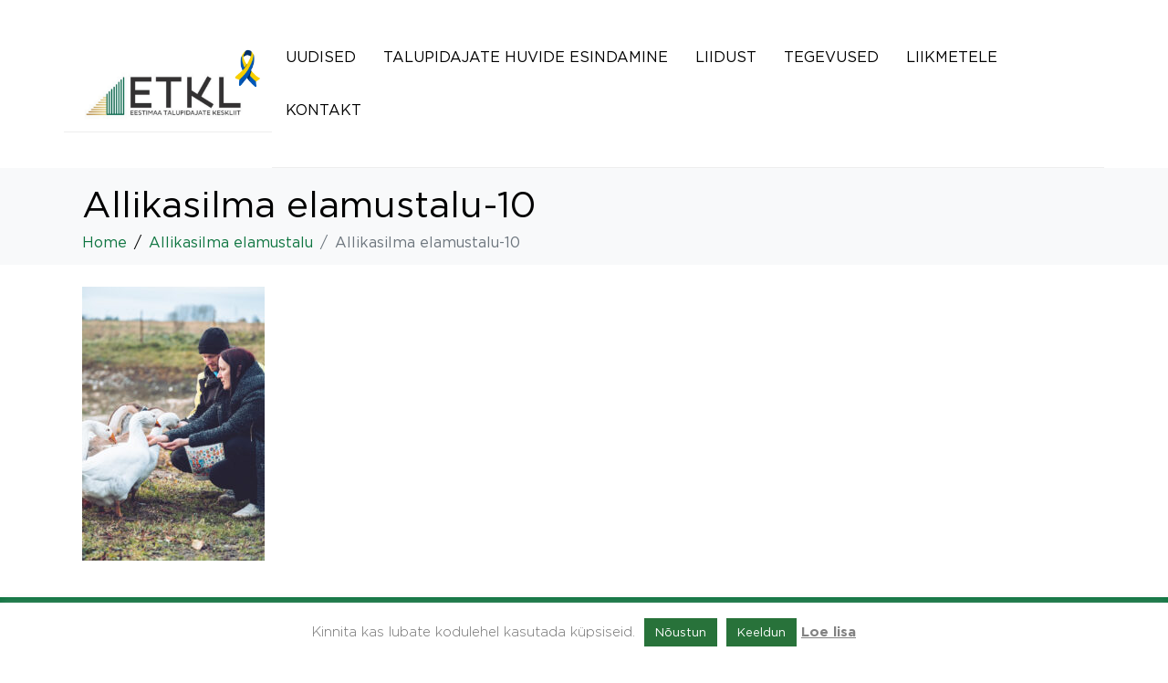

--- FILE ---
content_type: text/html; charset=UTF-8
request_url: https://www.taluliit.ee/allikasilma-elamustalu/allikasilma-elamustalu-10/
body_size: 20217
content:
<!DOCTYPE html><html lang="et"><head >	<meta charset="UTF-8" />
	<meta name="viewport" content="width=device-width, initial-scale=1" />
	
	  <meta name='robots' content='index, follow, max-image-preview:large, max-snippet:-1, max-video-preview:-1' />
	<style>img:is([sizes="auto" i], [sizes^="auto," i]) { contain-intrinsic-size: 3000px 1500px }</style>
	
	<!-- This site is optimized with the Yoast SEO plugin v25.1 - https://yoast.com/wordpress/plugins/seo/ -->
	<title>Allikasilma elamustalu-10 - ETKL</title>
	<link rel="canonical" href="https://www.taluliit.ee/allikasilma-elamustalu/allikasilma-elamustalu-10/" />
	<meta property="og:locale" content="et_EE" />
	<meta property="og:type" content="article" />
	<meta property="og:title" content="Allikasilma elamustalu-10 - ETKL" />
	<meta property="og:url" content="https://www.taluliit.ee/allikasilma-elamustalu/allikasilma-elamustalu-10/" />
	<meta property="og:site_name" content="ETKL" />
	<meta property="og:image" content="https://www.taluliit.ee/allikasilma-elamustalu/allikasilma-elamustalu-10" />
	<meta property="og:image:width" content="933" />
	<meta property="og:image:height" content="1400" />
	<meta property="og:image:type" content="image/jpeg" />
	<script type="application/ld+json" class="yoast-schema-graph">{"@context":"https://schema.org","@graph":[{"@type":"WebPage","@id":"https://www.taluliit.ee/allikasilma-elamustalu/allikasilma-elamustalu-10/","url":"https://www.taluliit.ee/allikasilma-elamustalu/allikasilma-elamustalu-10/","name":"Allikasilma elamustalu-10 - ETKL","isPartOf":{"@id":"https://www.taluliit.ee/#website"},"primaryImageOfPage":{"@id":"https://www.taluliit.ee/allikasilma-elamustalu/allikasilma-elamustalu-10/#primaryimage"},"image":{"@id":"https://www.taluliit.ee/allikasilma-elamustalu/allikasilma-elamustalu-10/#primaryimage"},"thumbnailUrl":"https://www.taluliit.ee/wp-content/uploads/2021/12/Allikasilma-elamustalu-10-scaled.jpg","datePublished":"2021-12-06T08:34:28+00:00","breadcrumb":{"@id":"https://www.taluliit.ee/allikasilma-elamustalu/allikasilma-elamustalu-10/#breadcrumb"},"inLanguage":"et","potentialAction":[{"@type":"ReadAction","target":["https://www.taluliit.ee/allikasilma-elamustalu/allikasilma-elamustalu-10/"]}]},{"@type":"ImageObject","inLanguage":"et","@id":"https://www.taluliit.ee/allikasilma-elamustalu/allikasilma-elamustalu-10/#primaryimage","url":"https://www.taluliit.ee/wp-content/uploads/2021/12/Allikasilma-elamustalu-10-scaled.jpg","contentUrl":"https://www.taluliit.ee/wp-content/uploads/2021/12/Allikasilma-elamustalu-10-scaled.jpg","width":933,"height":1400},{"@type":"BreadcrumbList","@id":"https://www.taluliit.ee/allikasilma-elamustalu/allikasilma-elamustalu-10/#breadcrumb","itemListElement":[{"@type":"ListItem","position":1,"name":"Home","item":"https://www.taluliit.ee/"},{"@type":"ListItem","position":2,"name":"Allikasilma elamustalu","item":"https://www.taluliit.ee/allikasilma-elamustalu/"},{"@type":"ListItem","position":3,"name":"Allikasilma elamustalu-10"}]},{"@type":"WebSite","@id":"https://www.taluliit.ee/#website","url":"https://www.taluliit.ee/","name":"ETKL","description":"Eestimaa Talupidajate Keskliit","potentialAction":[{"@type":"SearchAction","target":{"@type":"EntryPoint","urlTemplate":"https://www.taluliit.ee/?s={search_term_string}"},"query-input":{"@type":"PropertyValueSpecification","valueRequired":true,"valueName":"search_term_string"}}],"inLanguage":"et"}]}</script>
	<!-- / Yoast SEO plugin. -->


<link rel='dns-prefetch' href='//www.googletagmanager.com' />
<link rel="alternate" type="application/rss+xml" title="ETKL &raquo; RSS" href="https://www.taluliit.ee/feed/" />
<link rel="alternate" type="text/calendar" title="ETKL &raquo; iCal Feed" href="https://www.taluliit.ee/sundmused/?ical=1" />
<script type="text/javascript">
/* <![CDATA[ */
window._wpemojiSettings = {"baseUrl":"https:\/\/s.w.org\/images\/core\/emoji\/16.0.1\/72x72\/","ext":".png","svgUrl":"https:\/\/s.w.org\/images\/core\/emoji\/16.0.1\/svg\/","svgExt":".svg","source":{"concatemoji":"https:\/\/www.taluliit.ee\/wp-includes\/js\/wp-emoji-release.min.js?ver=6.8.3"}};
/*! This file is auto-generated */
!function(s,n){var o,i,e;function c(e){try{var t={supportTests:e,timestamp:(new Date).valueOf()};sessionStorage.setItem(o,JSON.stringify(t))}catch(e){}}function p(e,t,n){e.clearRect(0,0,e.canvas.width,e.canvas.height),e.fillText(t,0,0);var t=new Uint32Array(e.getImageData(0,0,e.canvas.width,e.canvas.height).data),a=(e.clearRect(0,0,e.canvas.width,e.canvas.height),e.fillText(n,0,0),new Uint32Array(e.getImageData(0,0,e.canvas.width,e.canvas.height).data));return t.every(function(e,t){return e===a[t]})}function u(e,t){e.clearRect(0,0,e.canvas.width,e.canvas.height),e.fillText(t,0,0);for(var n=e.getImageData(16,16,1,1),a=0;a<n.data.length;a++)if(0!==n.data[a])return!1;return!0}function f(e,t,n,a){switch(t){case"flag":return n(e,"\ud83c\udff3\ufe0f\u200d\u26a7\ufe0f","\ud83c\udff3\ufe0f\u200b\u26a7\ufe0f")?!1:!n(e,"\ud83c\udde8\ud83c\uddf6","\ud83c\udde8\u200b\ud83c\uddf6")&&!n(e,"\ud83c\udff4\udb40\udc67\udb40\udc62\udb40\udc65\udb40\udc6e\udb40\udc67\udb40\udc7f","\ud83c\udff4\u200b\udb40\udc67\u200b\udb40\udc62\u200b\udb40\udc65\u200b\udb40\udc6e\u200b\udb40\udc67\u200b\udb40\udc7f");case"emoji":return!a(e,"\ud83e\udedf")}return!1}function g(e,t,n,a){var r="undefined"!=typeof WorkerGlobalScope&&self instanceof WorkerGlobalScope?new OffscreenCanvas(300,150):s.createElement("canvas"),o=r.getContext("2d",{willReadFrequently:!0}),i=(o.textBaseline="top",o.font="600 32px Arial",{});return e.forEach(function(e){i[e]=t(o,e,n,a)}),i}function t(e){var t=s.createElement("script");t.src=e,t.defer=!0,s.head.appendChild(t)}"undefined"!=typeof Promise&&(o="wpEmojiSettingsSupports",i=["flag","emoji"],n.supports={everything:!0,everythingExceptFlag:!0},e=new Promise(function(e){s.addEventListener("DOMContentLoaded",e,{once:!0})}),new Promise(function(t){var n=function(){try{var e=JSON.parse(sessionStorage.getItem(o));if("object"==typeof e&&"number"==typeof e.timestamp&&(new Date).valueOf()<e.timestamp+604800&&"object"==typeof e.supportTests)return e.supportTests}catch(e){}return null}();if(!n){if("undefined"!=typeof Worker&&"undefined"!=typeof OffscreenCanvas&&"undefined"!=typeof URL&&URL.createObjectURL&&"undefined"!=typeof Blob)try{var e="postMessage("+g.toString()+"("+[JSON.stringify(i),f.toString(),p.toString(),u.toString()].join(",")+"));",a=new Blob([e],{type:"text/javascript"}),r=new Worker(URL.createObjectURL(a),{name:"wpTestEmojiSupports"});return void(r.onmessage=function(e){c(n=e.data),r.terminate(),t(n)})}catch(e){}c(n=g(i,f,p,u))}t(n)}).then(function(e){for(var t in e)n.supports[t]=e[t],n.supports.everything=n.supports.everything&&n.supports[t],"flag"!==t&&(n.supports.everythingExceptFlag=n.supports.everythingExceptFlag&&n.supports[t]);n.supports.everythingExceptFlag=n.supports.everythingExceptFlag&&!n.supports.flag,n.DOMReady=!1,n.readyCallback=function(){n.DOMReady=!0}}).then(function(){return e}).then(function(){var e;n.supports.everything||(n.readyCallback(),(e=n.source||{}).concatemoji?t(e.concatemoji):e.wpemoji&&e.twemoji&&(t(e.twemoji),t(e.wpemoji)))}))}((window,document),window._wpemojiSettings);
/* ]]> */
</script>
<link rel='stylesheet' id='jupiterx-child-css' href='https://www.taluliit.ee/wp-content/themes/jupiterx-child/assets/css/style.css?ver=6.8.3' type='text/css' media='all' />
<style id='wp-emoji-styles-inline-css' type='text/css'>

	img.wp-smiley, img.emoji {
		display: inline !important;
		border: none !important;
		box-shadow: none !important;
		height: 1em !important;
		width: 1em !important;
		margin: 0 0.07em !important;
		vertical-align: -0.1em !important;
		background: none !important;
		padding: 0 !important;
	}
</style>
<link rel='stylesheet' id='wp-block-library-css' href='https://www.taluliit.ee/wp-includes/css/dist/block-library/style.min.css?ver=6.8.3' type='text/css' media='all' />
<style id='wp-block-library-theme-inline-css' type='text/css'>
.wp-block-audio :where(figcaption){color:#555;font-size:13px;text-align:center}.is-dark-theme .wp-block-audio :where(figcaption){color:#ffffffa6}.wp-block-audio{margin:0 0 1em}.wp-block-code{border:1px solid #ccc;border-radius:4px;font-family:Menlo,Consolas,monaco,monospace;padding:.8em 1em}.wp-block-embed :where(figcaption){color:#555;font-size:13px;text-align:center}.is-dark-theme .wp-block-embed :where(figcaption){color:#ffffffa6}.wp-block-embed{margin:0 0 1em}.blocks-gallery-caption{color:#555;font-size:13px;text-align:center}.is-dark-theme .blocks-gallery-caption{color:#ffffffa6}:root :where(.wp-block-image figcaption){color:#555;font-size:13px;text-align:center}.is-dark-theme :root :where(.wp-block-image figcaption){color:#ffffffa6}.wp-block-image{margin:0 0 1em}.wp-block-pullquote{border-bottom:4px solid;border-top:4px solid;color:currentColor;margin-bottom:1.75em}.wp-block-pullquote cite,.wp-block-pullquote footer,.wp-block-pullquote__citation{color:currentColor;font-size:.8125em;font-style:normal;text-transform:uppercase}.wp-block-quote{border-left:.25em solid;margin:0 0 1.75em;padding-left:1em}.wp-block-quote cite,.wp-block-quote footer{color:currentColor;font-size:.8125em;font-style:normal;position:relative}.wp-block-quote:where(.has-text-align-right){border-left:none;border-right:.25em solid;padding-left:0;padding-right:1em}.wp-block-quote:where(.has-text-align-center){border:none;padding-left:0}.wp-block-quote.is-large,.wp-block-quote.is-style-large,.wp-block-quote:where(.is-style-plain){border:none}.wp-block-search .wp-block-search__label{font-weight:700}.wp-block-search__button{border:1px solid #ccc;padding:.375em .625em}:where(.wp-block-group.has-background){padding:1.25em 2.375em}.wp-block-separator.has-css-opacity{opacity:.4}.wp-block-separator{border:none;border-bottom:2px solid;margin-left:auto;margin-right:auto}.wp-block-separator.has-alpha-channel-opacity{opacity:1}.wp-block-separator:not(.is-style-wide):not(.is-style-dots){width:100px}.wp-block-separator.has-background:not(.is-style-dots){border-bottom:none;height:1px}.wp-block-separator.has-background:not(.is-style-wide):not(.is-style-dots){height:2px}.wp-block-table{margin:0 0 1em}.wp-block-table td,.wp-block-table th{word-break:normal}.wp-block-table :where(figcaption){color:#555;font-size:13px;text-align:center}.is-dark-theme .wp-block-table :where(figcaption){color:#ffffffa6}.wp-block-video :where(figcaption){color:#555;font-size:13px;text-align:center}.is-dark-theme .wp-block-video :where(figcaption){color:#ffffffa6}.wp-block-video{margin:0 0 1em}:root :where(.wp-block-template-part.has-background){margin-bottom:0;margin-top:0;padding:1.25em 2.375em}
</style>
<style id='classic-theme-styles-inline-css' type='text/css'>
/*! This file is auto-generated */
.wp-block-button__link{color:#fff;background-color:#32373c;border-radius:9999px;box-shadow:none;text-decoration:none;padding:calc(.667em + 2px) calc(1.333em + 2px);font-size:1.125em}.wp-block-file__button{background:#32373c;color:#fff;text-decoration:none}
</style>
<style id='global-styles-inline-css' type='text/css'>
:root{--wp--preset--aspect-ratio--square: 1;--wp--preset--aspect-ratio--4-3: 4/3;--wp--preset--aspect-ratio--3-4: 3/4;--wp--preset--aspect-ratio--3-2: 3/2;--wp--preset--aspect-ratio--2-3: 2/3;--wp--preset--aspect-ratio--16-9: 16/9;--wp--preset--aspect-ratio--9-16: 9/16;--wp--preset--color--black: #000000;--wp--preset--color--cyan-bluish-gray: #abb8c3;--wp--preset--color--white: #ffffff;--wp--preset--color--pale-pink: #f78da7;--wp--preset--color--vivid-red: #cf2e2e;--wp--preset--color--luminous-vivid-orange: #ff6900;--wp--preset--color--luminous-vivid-amber: #fcb900;--wp--preset--color--light-green-cyan: #7bdcb5;--wp--preset--color--vivid-green-cyan: #00d084;--wp--preset--color--pale-cyan-blue: #8ed1fc;--wp--preset--color--vivid-cyan-blue: #0693e3;--wp--preset--color--vivid-purple: #9b51e0;--wp--preset--gradient--vivid-cyan-blue-to-vivid-purple: linear-gradient(135deg,rgba(6,147,227,1) 0%,rgb(155,81,224) 100%);--wp--preset--gradient--light-green-cyan-to-vivid-green-cyan: linear-gradient(135deg,rgb(122,220,180) 0%,rgb(0,208,130) 100%);--wp--preset--gradient--luminous-vivid-amber-to-luminous-vivid-orange: linear-gradient(135deg,rgba(252,185,0,1) 0%,rgba(255,105,0,1) 100%);--wp--preset--gradient--luminous-vivid-orange-to-vivid-red: linear-gradient(135deg,rgba(255,105,0,1) 0%,rgb(207,46,46) 100%);--wp--preset--gradient--very-light-gray-to-cyan-bluish-gray: linear-gradient(135deg,rgb(238,238,238) 0%,rgb(169,184,195) 100%);--wp--preset--gradient--cool-to-warm-spectrum: linear-gradient(135deg,rgb(74,234,220) 0%,rgb(151,120,209) 20%,rgb(207,42,186) 40%,rgb(238,44,130) 60%,rgb(251,105,98) 80%,rgb(254,248,76) 100%);--wp--preset--gradient--blush-light-purple: linear-gradient(135deg,rgb(255,206,236) 0%,rgb(152,150,240) 100%);--wp--preset--gradient--blush-bordeaux: linear-gradient(135deg,rgb(254,205,165) 0%,rgb(254,45,45) 50%,rgb(107,0,62) 100%);--wp--preset--gradient--luminous-dusk: linear-gradient(135deg,rgb(255,203,112) 0%,rgb(199,81,192) 50%,rgb(65,88,208) 100%);--wp--preset--gradient--pale-ocean: linear-gradient(135deg,rgb(255,245,203) 0%,rgb(182,227,212) 50%,rgb(51,167,181) 100%);--wp--preset--gradient--electric-grass: linear-gradient(135deg,rgb(202,248,128) 0%,rgb(113,206,126) 100%);--wp--preset--gradient--midnight: linear-gradient(135deg,rgb(2,3,129) 0%,rgb(40,116,252) 100%);--wp--preset--font-size--small: 13px;--wp--preset--font-size--medium: 20px;--wp--preset--font-size--large: 36px;--wp--preset--font-size--x-large: 42px;--wp--preset--spacing--20: 0.44rem;--wp--preset--spacing--30: 0.67rem;--wp--preset--spacing--40: 1rem;--wp--preset--spacing--50: 1.5rem;--wp--preset--spacing--60: 2.25rem;--wp--preset--spacing--70: 3.38rem;--wp--preset--spacing--80: 5.06rem;--wp--preset--shadow--natural: 6px 6px 9px rgba(0, 0, 0, 0.2);--wp--preset--shadow--deep: 12px 12px 50px rgba(0, 0, 0, 0.4);--wp--preset--shadow--sharp: 6px 6px 0px rgba(0, 0, 0, 0.2);--wp--preset--shadow--outlined: 6px 6px 0px -3px rgba(255, 255, 255, 1), 6px 6px rgba(0, 0, 0, 1);--wp--preset--shadow--crisp: 6px 6px 0px rgba(0, 0, 0, 1);}:where(.is-layout-flex){gap: 0.5em;}:where(.is-layout-grid){gap: 0.5em;}body .is-layout-flex{display: flex;}.is-layout-flex{flex-wrap: wrap;align-items: center;}.is-layout-flex > :is(*, div){margin: 0;}body .is-layout-grid{display: grid;}.is-layout-grid > :is(*, div){margin: 0;}:where(.wp-block-columns.is-layout-flex){gap: 2em;}:where(.wp-block-columns.is-layout-grid){gap: 2em;}:where(.wp-block-post-template.is-layout-flex){gap: 1.25em;}:where(.wp-block-post-template.is-layout-grid){gap: 1.25em;}.has-black-color{color: var(--wp--preset--color--black) !important;}.has-cyan-bluish-gray-color{color: var(--wp--preset--color--cyan-bluish-gray) !important;}.has-white-color{color: var(--wp--preset--color--white) !important;}.has-pale-pink-color{color: var(--wp--preset--color--pale-pink) !important;}.has-vivid-red-color{color: var(--wp--preset--color--vivid-red) !important;}.has-luminous-vivid-orange-color{color: var(--wp--preset--color--luminous-vivid-orange) !important;}.has-luminous-vivid-amber-color{color: var(--wp--preset--color--luminous-vivid-amber) !important;}.has-light-green-cyan-color{color: var(--wp--preset--color--light-green-cyan) !important;}.has-vivid-green-cyan-color{color: var(--wp--preset--color--vivid-green-cyan) !important;}.has-pale-cyan-blue-color{color: var(--wp--preset--color--pale-cyan-blue) !important;}.has-vivid-cyan-blue-color{color: var(--wp--preset--color--vivid-cyan-blue) !important;}.has-vivid-purple-color{color: var(--wp--preset--color--vivid-purple) !important;}.has-black-background-color{background-color: var(--wp--preset--color--black) !important;}.has-cyan-bluish-gray-background-color{background-color: var(--wp--preset--color--cyan-bluish-gray) !important;}.has-white-background-color{background-color: var(--wp--preset--color--white) !important;}.has-pale-pink-background-color{background-color: var(--wp--preset--color--pale-pink) !important;}.has-vivid-red-background-color{background-color: var(--wp--preset--color--vivid-red) !important;}.has-luminous-vivid-orange-background-color{background-color: var(--wp--preset--color--luminous-vivid-orange) !important;}.has-luminous-vivid-amber-background-color{background-color: var(--wp--preset--color--luminous-vivid-amber) !important;}.has-light-green-cyan-background-color{background-color: var(--wp--preset--color--light-green-cyan) !important;}.has-vivid-green-cyan-background-color{background-color: var(--wp--preset--color--vivid-green-cyan) !important;}.has-pale-cyan-blue-background-color{background-color: var(--wp--preset--color--pale-cyan-blue) !important;}.has-vivid-cyan-blue-background-color{background-color: var(--wp--preset--color--vivid-cyan-blue) !important;}.has-vivid-purple-background-color{background-color: var(--wp--preset--color--vivid-purple) !important;}.has-black-border-color{border-color: var(--wp--preset--color--black) !important;}.has-cyan-bluish-gray-border-color{border-color: var(--wp--preset--color--cyan-bluish-gray) !important;}.has-white-border-color{border-color: var(--wp--preset--color--white) !important;}.has-pale-pink-border-color{border-color: var(--wp--preset--color--pale-pink) !important;}.has-vivid-red-border-color{border-color: var(--wp--preset--color--vivid-red) !important;}.has-luminous-vivid-orange-border-color{border-color: var(--wp--preset--color--luminous-vivid-orange) !important;}.has-luminous-vivid-amber-border-color{border-color: var(--wp--preset--color--luminous-vivid-amber) !important;}.has-light-green-cyan-border-color{border-color: var(--wp--preset--color--light-green-cyan) !important;}.has-vivid-green-cyan-border-color{border-color: var(--wp--preset--color--vivid-green-cyan) !important;}.has-pale-cyan-blue-border-color{border-color: var(--wp--preset--color--pale-cyan-blue) !important;}.has-vivid-cyan-blue-border-color{border-color: var(--wp--preset--color--vivid-cyan-blue) !important;}.has-vivid-purple-border-color{border-color: var(--wp--preset--color--vivid-purple) !important;}.has-vivid-cyan-blue-to-vivid-purple-gradient-background{background: var(--wp--preset--gradient--vivid-cyan-blue-to-vivid-purple) !important;}.has-light-green-cyan-to-vivid-green-cyan-gradient-background{background: var(--wp--preset--gradient--light-green-cyan-to-vivid-green-cyan) !important;}.has-luminous-vivid-amber-to-luminous-vivid-orange-gradient-background{background: var(--wp--preset--gradient--luminous-vivid-amber-to-luminous-vivid-orange) !important;}.has-luminous-vivid-orange-to-vivid-red-gradient-background{background: var(--wp--preset--gradient--luminous-vivid-orange-to-vivid-red) !important;}.has-very-light-gray-to-cyan-bluish-gray-gradient-background{background: var(--wp--preset--gradient--very-light-gray-to-cyan-bluish-gray) !important;}.has-cool-to-warm-spectrum-gradient-background{background: var(--wp--preset--gradient--cool-to-warm-spectrum) !important;}.has-blush-light-purple-gradient-background{background: var(--wp--preset--gradient--blush-light-purple) !important;}.has-blush-bordeaux-gradient-background{background: var(--wp--preset--gradient--blush-bordeaux) !important;}.has-luminous-dusk-gradient-background{background: var(--wp--preset--gradient--luminous-dusk) !important;}.has-pale-ocean-gradient-background{background: var(--wp--preset--gradient--pale-ocean) !important;}.has-electric-grass-gradient-background{background: var(--wp--preset--gradient--electric-grass) !important;}.has-midnight-gradient-background{background: var(--wp--preset--gradient--midnight) !important;}.has-small-font-size{font-size: var(--wp--preset--font-size--small) !important;}.has-medium-font-size{font-size: var(--wp--preset--font-size--medium) !important;}.has-large-font-size{font-size: var(--wp--preset--font-size--large) !important;}.has-x-large-font-size{font-size: var(--wp--preset--font-size--x-large) !important;}
:where(.wp-block-post-template.is-layout-flex){gap: 1.25em;}:where(.wp-block-post-template.is-layout-grid){gap: 1.25em;}
:where(.wp-block-columns.is-layout-flex){gap: 2em;}:where(.wp-block-columns.is-layout-grid){gap: 2em;}
:root :where(.wp-block-pullquote){font-size: 1.5em;line-height: 1.6;}
</style>
<link rel='stylesheet' id='cee-common-card-style-css' href='https://www.taluliit.ee/wp-content/plugins/card-elements-for-elementor/assets/css/common-card-style.css?ver=1.0' type='text/css' media='' />
<link rel='stylesheet' id='cee-profile-card-style-css' href='https://www.taluliit.ee/wp-content/plugins/card-elements-for-elementor/assets/css/profile-card-style.css?ver=1.0' type='text/css' media='' />
<link rel='stylesheet' id='cee-testimonial-card-style-css' href='https://www.taluliit.ee/wp-content/plugins/card-elements-for-elementor/assets/css/testimonial-card-style.css?ver=1.0' type='text/css' media='' />
<link rel='stylesheet' id='cee-post-card-style-css' href='https://www.taluliit.ee/wp-content/plugins/card-elements-for-elementor/assets/css/post-card-style.css?ver=1.0' type='text/css' media='' />
<link rel='stylesheet' id='cep-tour-card-style-css' href='https://www.taluliit.ee/wp-content/plugins/card-elements-for-elementor/assets/css/tour-card-style.css?ver=1.0' type='text/css' media='' />
<link rel='stylesheet' id='cep-listing-card-style-css' href='https://www.taluliit.ee/wp-content/plugins/card-elements-for-elementor/assets/css/listing-card-style.css?ver=1.0' type='text/css' media='' />
<link rel='stylesheet' id='cee-font-awesome-css' href='https://www.taluliit.ee/wp-content/plugins/card-elements-for-elementor/assets/css/font-awesome.css?ver=1' type='text/css' media='all' />
<link rel='stylesheet' id='font-awesome-5-all-css-css' href='https://www.taluliit.ee/wp-content/plugins/elementor/assets/lib/font-awesome/css/all.min.css?ver=6.8.3' type='text/css' media='all' />
<link rel='stylesheet' id='elementor-frontend-css-css' href='https://www.taluliit.ee/wp-content/plugins/elementor/assets/css/frontend.min.css?ver=6.8.3' type='text/css' media='all' />
<link rel='stylesheet' id='contact-form-7-css' href='https://www.taluliit.ee/wp-content/plugins/contact-form-7/includes/css/styles.css?ver=6.0.6' type='text/css' media='all' />
<link rel='stylesheet' id='cookie-law-info-css' href='https://www.taluliit.ee/wp-content/plugins/cookie-law-info/legacy/public/css/cookie-law-info-public.css?ver=3.2.10' type='text/css' media='all' />
<link rel='stylesheet' id='cookie-law-info-gdpr-css' href='https://www.taluliit.ee/wp-content/plugins/cookie-law-info/legacy/public/css/cookie-law-info-gdpr.css?ver=3.2.10' type='text/css' media='all' />
<link rel='stylesheet' id='exad-slick-css' href='https://www.taluliit.ee/wp-content/plugins/exclusive-team-for-elementor/assets/vendor/css/slick.min.css?ver=6.8.3' type='text/css' media='all' />
<link rel='stylesheet' id='exad-slick-theme-css' href='https://www.taluliit.ee/wp-content/plugins/exclusive-team-for-elementor/assets/vendor/css/slick-theme.min.css?ver=6.8.3' type='text/css' media='all' />
<link rel='stylesheet' id='exad-main-style-css' href='https://www.taluliit.ee/wp-content/plugins/exclusive-team-for-elementor/assets/css/exad-style.min.css?ver=6.8.3' type='text/css' media='all' />
<link rel='stylesheet' id='mtphr-members-css' href='https://www.taluliit.ee/wp-content/plugins/mtphr-members/assets/css/style.css?ver=1.1.9' type='text/css' media='all' />
<link rel='stylesheet' id='mtphr-tabs-css' href='https://www.taluliit.ee/wp-content/plugins/mtphr-shortcodes/assets/mtphr-tabs/mtphr-tabs.css?ver=1600157731' type='text/css' media='all' />
<link rel='stylesheet' id='mtphr-shortcodes-font-css' href='https://www.taluliit.ee/wp-content/plugins/mtphr-shortcodes/assets/fontastic/styles.css?ver=1600157731' type='text/css' media='all' />
<link rel='stylesheet' id='mtphr-shortcodes-fontawesome-css' href='https://www.taluliit.ee/wp-content/plugins/mtphr-shortcodes/assets/font-awesome/css/font-awesome.min.css?ver=4.7.0' type='text/css' media='all' />
<link rel='stylesheet' id='mtphr-shortcodes-css' href='https://www.taluliit.ee/wp-content/plugins/mtphr-shortcodes/assets/css/style.css?ver=1600157731' type='text/css' media='all' />
<link rel='stylesheet' id='mtphr-widgets-font-css' href='https://www.taluliit.ee/wp-content/plugins/mtphr-widgets/assets/fontastic/styles.css?ver=1600157937' type='text/css' media='all' />
<link rel='stylesheet' id='mtphr-widgets-css' href='https://www.taluliit.ee/wp-content/plugins/mtphr-widgets/assets/css/style.css?ver=1600157937' type='text/css' media='all' />
<link rel='stylesheet' id='simple-event-planner-front-end-css' href='https://www.taluliit.ee/wp-content/plugins/simple-event-planner/public/css/simple-event-planner-public.css?ver=2.1.1' type='text/css' media='all' />
<link rel='stylesheet' id='simple-event-planner-font-awesome-css' href='https://www.taluliit.ee/wp-content/plugins/simple-event-planner/public/css/font-awesome.min.css?ver=4.7.0' type='text/css' media='all' />
<link rel='stylesheet' id='tribe-events-v2-single-skeleton-css' href='https://www.taluliit.ee/wp-content/plugins/the-events-calendar/src/resources/css/tribe-events-single-skeleton.min.css?ver=6.12.0' type='text/css' media='all' />
<link rel='stylesheet' id='tribe-events-v2-single-skeleton-full-css' href='https://www.taluliit.ee/wp-content/plugins/the-events-calendar/src/resources/css/tribe-events-single-full.min.css?ver=6.12.0' type='text/css' media='all' />
<link rel='stylesheet' id='tec-events-elementor-widgets-base-styles-css' href='https://www.taluliit.ee/wp-content/plugins/the-events-calendar/src/resources/css/integrations/plugins/elementor/widgets/widget-base.min.css?ver=6.12.0' type='text/css' media='all' />
<link rel='stylesheet' id='wp-lightbox-2.min.css-css' href='https://www.taluliit.ee/wp-content/plugins/wp-lightbox-2/styles/lightbox.min.css?ver=1.3.4' type='text/css' media='all' />
<link rel='stylesheet' id='jupiterx-popups-animation-css' href='https://www.taluliit.ee/wp-content/plugins/jupiterx-core/includes/extensions/raven/assets/lib/animate/animate.min.css?ver=4.6.9' type='text/css' media='all' />
<link rel='stylesheet' id='jupiterx-css' href='https://www.taluliit.ee/wp-content/uploads/jupiterx/compiler/jupiterx/b2a4aa4.css?ver=4.6.9' type='text/css' media='all' />
<link rel='stylesheet' id='jet-popup-frontend-css' href='https://www.taluliit.ee/wp-content/plugins/jet-popup/assets/css/jet-popup-frontend.css?ver=2.0.5' type='text/css' media='all' />
<link rel='stylesheet' id='jupiterx-elements-dynamic-styles-css' href='https://www.taluliit.ee/wp-content/uploads/jupiterx/compiler/jupiterx-elements-dynamic-styles/478036e.css?ver=4.6.9' type='text/css' media='all' />
<link rel='stylesheet' id='elementor-frontend-css' href='https://www.taluliit.ee/wp-content/plugins/elementor/assets/css/frontend.min.css?ver=3.29.2' type='text/css' media='all' />
<link rel='stylesheet' id='widget-social-icons-css' href='https://www.taluliit.ee/wp-content/plugins/elementor/assets/css/widget-social-icons.min.css?ver=3.29.2' type='text/css' media='all' />
<link rel='stylesheet' id='e-apple-webkit-css' href='https://www.taluliit.ee/wp-content/plugins/elementor/assets/css/conditionals/apple-webkit.min.css?ver=3.29.2' type='text/css' media='all' />
<link rel='stylesheet' id='jet-elements-css' href='https://www.taluliit.ee/wp-content/plugins/jet-elements/assets/css/jet-elements.css?ver=2.6.20.1' type='text/css' media='all' />
<link rel='stylesheet' id='jet-elements-skin-css' href='https://www.taluliit.ee/wp-content/plugins/jet-elements/assets/css/jet-elements-skin.css?ver=2.6.20.1' type='text/css' media='all' />
<link rel='stylesheet' id='elementor-icons-css' href='https://www.taluliit.ee/wp-content/plugins/elementor/assets/lib/eicons/css/elementor-icons.min.css?ver=5.40.0' type='text/css' media='all' />
<link rel='stylesheet' id='font-awesome-css' href='https://www.taluliit.ee/wp-content/plugins/elementor/assets/lib/font-awesome/css/font-awesome.min.css?ver=4.7.0' type='text/css' media='all' />
<link rel='stylesheet' id='jupiterx-core-raven-frontend-css' href='https://www.taluliit.ee/wp-content/plugins/jupiterx-core/includes/extensions/raven/assets/css/frontend.min.css?ver=6.8.3' type='text/css' media='all' />
<link rel='stylesheet' id='elementor-post-5937-css' href='https://www.taluliit.ee/wp-content/uploads/elementor/css/post-5937.css?ver=1751530337' type='text/css' media='all' />
<link rel='stylesheet' id='jet-tabs-frontend-css' href='https://www.taluliit.ee/wp-content/plugins/jet-tabs/assets/css/jet-tabs-frontend.css?ver=2.2.3.1' type='text/css' media='all' />
<link rel='stylesheet' id='flatpickr-css' href='https://www.taluliit.ee/wp-content/plugins/elementor/assets/lib/flatpickr/flatpickr.min.css?ver=4.6.13' type='text/css' media='all' />
<link rel='stylesheet' id='elementor-post-8-css' href='https://www.taluliit.ee/wp-content/uploads/elementor/css/post-8.css?ver=1751530337' type='text/css' media='all' />
<link rel='stylesheet' id='font-awesome-5-all-css' href='https://www.taluliit.ee/wp-content/plugins/elementor/assets/lib/font-awesome/css/all.min.css?ver=3.29.2' type='text/css' media='all' />
<link rel='stylesheet' id='font-awesome-4-shim-css' href='https://www.taluliit.ee/wp-content/plugins/elementor/assets/lib/font-awesome/css/v4-shims.min.css?ver=3.29.2' type='text/css' media='all' />
<link rel='stylesheet' id='elementor-post-81-css' href='https://www.taluliit.ee/wp-content/uploads/elementor/css/post-81.css?ver=1751530337' type='text/css' media='all' />
<link rel='stylesheet' id='forget-about-shortcode-buttons-css' href='https://www.taluliit.ee/wp-content/plugins/forget-about-shortcode-buttons/public/css/button-styles.css?ver=2.1.3' type='text/css' media='all' />
<link rel='stylesheet' id='elementor-gf-local-roboto-css' href='https://www.taluliit.ee/wp-content/uploads/elementor/google-fonts/css/roboto.css?ver=1745827457' type='text/css' media='all' />
<link rel='stylesheet' id='elementor-icons-shared-0-css' href='https://www.taluliit.ee/wp-content/plugins/elementor/assets/lib/font-awesome/css/fontawesome.min.css?ver=5.15.3' type='text/css' media='all' />
<link rel='stylesheet' id='elementor-icons-fa-brands-css' href='https://www.taluliit.ee/wp-content/plugins/elementor/assets/lib/font-awesome/css/brands.min.css?ver=5.15.3' type='text/css' media='all' />
<!--n2css--><!--n2js--><script type="text/javascript" src="https://www.taluliit.ee/wp-includes/js/jquery/jquery.min.js?ver=3.7.1" id="jquery-core-js"></script>
<script type="text/javascript" src="https://www.taluliit.ee/wp-includes/js/jquery/jquery-migrate.min.js?ver=3.4.1" id="jquery-migrate-js"></script>
<script type="text/javascript" id="cookie-law-info-js-extra">
/* <![CDATA[ */
var Cli_Data = {"nn_cookie_ids":[],"cookielist":[],"non_necessary_cookies":[],"ccpaEnabled":"","ccpaRegionBased":"","ccpaBarEnabled":"","strictlyEnabled":["necessary","obligatoire"],"ccpaType":"gdpr","js_blocking":"","custom_integration":"","triggerDomRefresh":"","secure_cookies":""};
var cli_cookiebar_settings = {"animate_speed_hide":"500","animate_speed_show":"500","background":"#fff","border":"#28723a","border_on":"","button_1_button_colour":"#28723a","button_1_button_hover":"#205b2e","button_1_link_colour":"#fff","button_1_as_button":"1","button_1_new_win":"","button_2_button_colour":"#333","button_2_button_hover":"#292929","button_2_link_colour":"#828282","button_2_as_button":"","button_2_hidebar":"","button_3_button_colour":"#28723a","button_3_button_hover":"#205b2e","button_3_link_colour":"#fff","button_3_as_button":"1","button_3_new_win":"","button_4_button_colour":"#000","button_4_button_hover":"#000000","button_4_link_colour":"#fff","button_4_as_button":"1","button_7_button_colour":"#61a229","button_7_button_hover":"#4e8221","button_7_link_colour":"#fff","button_7_as_button":"1","button_7_new_win":"","font_family":"inherit","header_fix":"","notify_animate_hide":"1","notify_animate_show":"","notify_div_id":"#cookie-law-info-bar","notify_position_horizontal":"right","notify_position_vertical":"bottom","scroll_close":"","scroll_close_reload":"","accept_close_reload":"","reject_close_reload":"","showagain_tab":"1","showagain_background":"#fff","showagain_border":"#000","showagain_div_id":"#cookie-law-info-again","showagain_x_position":"100px","text":"#727272","show_once_yn":"","show_once":"10000","logging_on":"","as_popup":"","popup_overlay":"1","bar_heading_text":"","cookie_bar_as":"banner","popup_showagain_position":"bottom-right","widget_position":"left"};
var log_object = {"ajax_url":"https:\/\/www.taluliit.ee\/wp-admin\/admin-ajax.php"};
/* ]]> */
</script>
<script type="text/javascript" src="https://www.taluliit.ee/wp-content/plugins/cookie-law-info/legacy/public/js/cookie-law-info-public.js?ver=3.2.10" id="cookie-law-info-js"></script>
<script type="text/javascript" src="https://www.taluliit.ee/wp-content/themes/jupiterx/lib/assets/dist/js/utils.min.js?ver=4.6.9" id="jupiterx-utils-js"></script>
<script type="text/javascript" src="https://www.taluliit.ee/wp-content/plugins/elementor/assets/lib/font-awesome/js/v4-shims.min.js?ver=3.29.2" id="font-awesome-4-shim-js"></script>
<link rel="https://api.w.org/" href="https://www.taluliit.ee/wp-json/" /><link rel="alternate" title="JSON" type="application/json" href="https://www.taluliit.ee/wp-json/wp/v2/media/10356" /><link rel="EditURI" type="application/rsd+xml" title="RSD" href="https://www.taluliit.ee/xmlrpc.php?rsd" />
<meta name="generator" content="WordPress 6.8.3" />
<link rel='shortlink' href='https://www.taluliit.ee/?p=10356' />
<link rel="alternate" title="oEmbed (JSON)" type="application/json+oembed" href="https://www.taluliit.ee/wp-json/oembed/1.0/embed?url=https%3A%2F%2Fwww.taluliit.ee%2Fallikasilma-elamustalu%2Fallikasilma-elamustalu-10%2F" />
<link rel="alternate" title="oEmbed (XML)" type="text/xml+oembed" href="https://www.taluliit.ee/wp-json/oembed/1.0/embed?url=https%3A%2F%2Fwww.taluliit.ee%2Fallikasilma-elamustalu%2Fallikasilma-elamustalu-10%2F&#038;format=xml" />
<meta name="generator" content="Site Kit by Google 1.152.1" /><meta name="et-api-version" content="v1"><meta name="et-api-origin" content="https://www.taluliit.ee"><link rel="https://theeventscalendar.com/" href="https://www.taluliit.ee/wp-json/tribe/tickets/v1/" /><meta name="tec-api-version" content="v1"><meta name="tec-api-origin" content="https://www.taluliit.ee"><link rel="alternate" href="https://www.taluliit.ee/wp-json/tribe/events/v1/" /><meta name="facebook-domain-verification" content="0zp2lxva81jcowcjcpfvhoejsv2h0b" /><meta name="generator" content="Elementor 3.29.2; features: additional_custom_breakpoints, e_local_google_fonts; settings: css_print_method-external, google_font-enabled, font_display-auto">
			<style>
				.e-con.e-parent:nth-of-type(n+4):not(.e-lazyloaded):not(.e-no-lazyload),
				.e-con.e-parent:nth-of-type(n+4):not(.e-lazyloaded):not(.e-no-lazyload) * {
					background-image: none !important;
				}
				@media screen and (max-height: 1024px) {
					.e-con.e-parent:nth-of-type(n+3):not(.e-lazyloaded):not(.e-no-lazyload),
					.e-con.e-parent:nth-of-type(n+3):not(.e-lazyloaded):not(.e-no-lazyload) * {
						background-image: none !important;
					}
				}
				@media screen and (max-height: 640px) {
					.e-con.e-parent:nth-of-type(n+2):not(.e-lazyloaded):not(.e-no-lazyload),
					.e-con.e-parent:nth-of-type(n+2):not(.e-lazyloaded):not(.e-no-lazyload) * {
						background-image: none !important;
					}
				}
			</style>
			<link rel="icon" href="https://www.taluliit.ee/wp-content/uploads/2020/10/taluliit-ruut-1-180x180.png" sizes="32x32" />
<link rel="icon" href="https://www.taluliit.ee/wp-content/uploads/2020/10/taluliit-ruut-1-300x300.png" sizes="192x192" />
<link rel="apple-touch-icon" href="https://www.taluliit.ee/wp-content/uploads/2020/10/taluliit-ruut-1-180x180.png" />
<meta name="msapplication-TileImage" content="https://www.taluliit.ee/wp-content/uploads/2020/10/taluliit-ruut-1-300x300.png" />
		<style type="text/css" id="wp-custom-css">
			p, li, td, tr {
    font-size: 16px !important;
}
h2 {
    font-size: 30px !important;
}		</style>
		</head><body class="attachment wp-singular attachment-template-default attachmentid-10356 attachment-jpeg wp-theme-jupiterx wp-child-theme-jupiterx-child no-js exclusive-addons-elementor tribe-no-js tec-no-tickets-on-recurring tec-no-rsvp-on-recurring jupiterx-child elementor-default elementor-kit-5937 tribe-theme-jupiterx" itemscope="itemscope" itemtype="http://schema.org/WebPage"><a class="jupiterx-a11y jupiterx-a11y-skip-navigation-link" href="#jupiterx-main">Skip to content</a><div class="jupiterx-site"><header class="jupiterx-header" data-jupiterx-settings="{&quot;breakpoint&quot;:&quot;767.98&quot;,&quot;behavior&quot;:&quot;&quot;}" role="banner" itemscope="itemscope" itemtype="http://schema.org/WPHeader">		<div data-elementor-type="header" data-elementor-id="8" class="elementor elementor-8 elementor-location-header" data-elementor-post-type="elementor_library">
					<section class="elementor-section elementor-top-section elementor-element elementor-element-9c1c190 elementor-section-content-middle elementor-section-height-min-height elementor-section-boxed elementor-section-height-default elementor-section-items-middle" data-id="9c1c190" data-element_type="section" data-settings="{&quot;jet_parallax_layout_list&quot;:[{&quot;jet_parallax_layout_image&quot;:{&quot;url&quot;:&quot;&quot;,&quot;id&quot;:&quot;&quot;,&quot;size&quot;:&quot;&quot;},&quot;_id&quot;:&quot;8966519&quot;,&quot;jet_parallax_layout_speed&quot;:{&quot;unit&quot;:&quot;%&quot;,&quot;size&quot;:&quot;50&quot;,&quot;sizes&quot;:[]},&quot;jet_parallax_layout_bg_x&quot;:&quot;50&quot;,&quot;jet_parallax_layout_bg_y&quot;:&quot;50&quot;,&quot;jet_parallax_layout_image_tablet&quot;:{&quot;url&quot;:&quot;&quot;,&quot;id&quot;:&quot;&quot;,&quot;size&quot;:&quot;&quot;},&quot;jet_parallax_layout_image_mobile&quot;:{&quot;url&quot;:&quot;&quot;,&quot;id&quot;:&quot;&quot;,&quot;size&quot;:&quot;&quot;},&quot;jet_parallax_layout_type&quot;:&quot;scroll&quot;,&quot;jet_parallax_layout_direction&quot;:null,&quot;jet_parallax_layout_fx_direction&quot;:null,&quot;jet_parallax_layout_z_index&quot;:&quot;&quot;,&quot;jet_parallax_layout_bg_x_tablet&quot;:&quot;&quot;,&quot;jet_parallax_layout_bg_x_mobile&quot;:&quot;&quot;,&quot;jet_parallax_layout_bg_y_tablet&quot;:&quot;&quot;,&quot;jet_parallax_layout_bg_y_mobile&quot;:&quot;&quot;,&quot;jet_parallax_layout_bg_size&quot;:&quot;auto&quot;,&quot;jet_parallax_layout_bg_size_tablet&quot;:&quot;&quot;,&quot;jet_parallax_layout_bg_size_mobile&quot;:&quot;&quot;,&quot;jet_parallax_layout_animation_prop&quot;:&quot;transform&quot;,&quot;jet_parallax_layout_on&quot;:[&quot;desktop&quot;,&quot;tablet&quot;]}]}">
						<div class="elementor-container elementor-column-gap-default">
					<div class="elementor-column elementor-col-50 elementor-top-column elementor-element elementor-element-ea69912" data-id="ea69912" data-element_type="column">
			<div class="elementor-widget-wrap elementor-element-populated">
						<div class="elementor-element elementor-element-17e23de elementor-widget elementor-widget-raven-site-logo" data-id="17e23de" data-element_type="widget" data-widget_type="raven-site-logo.default">
				<div class="elementor-widget-container">
							<div class="raven-widget-wrapper">
			<div class="raven-site-logo raven-site-logo-customizer">
									<a class="raven-site-logo-link" href="https://www.taluliit.ee">
								<picture><img src="https://www.taluliit.ee/wp-content/uploads/2022/03/Untitled-design-1-e1660037020879.png" alt="ETKL" data-no-lazy="1" /></picture>									</a>
							</div>
		</div>
						</div>
				</div>
					</div>
		</div>
				<div class="elementor-column elementor-col-50 elementor-top-column elementor-element elementor-element-c5a77d4" data-id="c5a77d4" data-element_type="column">
			<div class="elementor-widget-wrap elementor-element-populated">
						<div class="elementor-element elementor-element-73ca0a9 raven-breakpoint-tablet raven-nav-menu-stretch raven-mobile-nav-menu-align-left elementor-widget elementor-widget-raven-nav-menu" data-id="73ca0a9" data-element_type="widget" data-settings="{&quot;submenu_icon&quot;:&quot;&lt;svg 0=\&quot;fas fa-chevron-down\&quot; class=\&quot;e-font-icon-svg e-fas-chevron-down\&quot;&gt;\r\n\t\t\t\t\t&lt;use xlink:href=\&quot;#fas-chevron-down\&quot;&gt;\r\n\t\t\t\t\t\t&lt;symbol id=\&quot;fas-chevron-down\&quot; viewBox=\&quot;0 0 448 512\&quot;&gt;\r\n\t\t\t\t\t\t\t&lt;path d=\&quot;M207.029 381.476L12.686 187.132c-9.373-9.373-9.373-24.569 0-33.941l22.667-22.667c9.357-9.357 24.522-9.375 33.901-.04L224 284.505l154.745-154.021c9.379-9.335 24.544-9.317 33.901.04l22.667 22.667c9.373 9.373 9.373 24.569 0 33.941L240.971 381.476c-9.373 9.372-24.569 9.372-33.942 0z\&quot;&gt;&lt;\/path&gt;\r\n\t\t\t\t\t\t&lt;\/symbol&gt;\r\n\t\t\t\t\t&lt;\/use&gt;\r\n\t\t\t\t&lt;\/svg&gt;&quot;,&quot;full_width&quot;:&quot;stretch&quot;,&quot;mobile_layout&quot;:&quot;dropdown&quot;,&quot;submenu_space_between&quot;:{&quot;unit&quot;:&quot;px&quot;,&quot;size&quot;:&quot;&quot;,&quot;sizes&quot;:[]},&quot;submenu_opening_position&quot;:&quot;bottom&quot;}" data-widget_type="raven-nav-menu.default">
				<div class="elementor-widget-container">
							<nav class="raven-nav-menu-main raven-nav-menu-horizontal raven-nav-menu-tablet- raven-nav-menu-mobile- raven-nav-icons-hidden-tablet raven-nav-icons-hidden-mobile">
			<ul id="menu-73ca0a9" class="raven-nav-menu"><li class="menu-item menu-item-type-post_type menu-item-object-page menu-item-331"><a href="https://www.taluliit.ee/uudised/" class="raven-menu-item raven-link-item ">Uudised</a></li>
<li class="menu-item menu-item-type-post_type menu-item-object-page menu-item-has-children menu-item-944"><a href="https://www.taluliit.ee/talupidajate-huvide-esindamine/" class="raven-menu-item raven-link-item ">Talupidajate huvide esindamine</a>
<ul class="0 sub-menu raven-submenu">
	<li class="menu-item menu-item-type-post_type menu-item-object-page menu-item-2161"><a href="https://www.taluliit.ee/etkl-positsioonid/" class="raven-submenu-item raven-link-item ">ETKL positsioonid 2019</a></li>
	<li class="menu-item menu-item-type-post_type menu-item-object-page menu-item-12038"><a href="https://www.taluliit.ee/etkl-positsioonid-2023/" class="raven-submenu-item raven-link-item ">ETKL positsioonid 2023</a></li>
	<li class="menu-item menu-item-type-post_type menu-item-object-page menu-item-11665"><a href="https://www.taluliit.ee/jahindusnoukogude-esindajad/" class="raven-submenu-item raven-link-item ">Jahindusnõukogude esindajad</a></li>
</ul>
</li>
<li class="menu-item menu-item-type-post_type menu-item-object-page menu-item-has-children menu-item-648"><a href="https://www.taluliit.ee/liidust/" class="raven-menu-item raven-link-item ">Liidust</a>
<ul class="0 sub-menu raven-submenu">
	<li class="menu-item menu-item-type-post_type menu-item-object-page menu-item-671"><a href="https://www.taluliit.ee/liikmed/" class="raven-submenu-item raven-link-item ">Liikmed</a></li>
	<li class="menu-item menu-item-type-post_type menu-item-object-page menu-item-682"><a href="https://www.taluliit.ee/noukogu/" class="raven-submenu-item raven-link-item ">Nõukogu</a></li>
	<li class="menu-item menu-item-type-post_type menu-item-object-page menu-item-655"><a href="https://www.taluliit.ee/pohikiri/" class="raven-submenu-item raven-link-item ">Põhikiri</a></li>
	<li class="menu-item menu-item-type-post_type menu-item-object-page menu-item-770"><a href="https://www.taluliit.ee/tootajad/" class="raven-submenu-item raven-link-item ">Töötajad</a></li>
	<li class="menu-item menu-item-type-post_type menu-item-object-page menu-item-2606"><a href="https://www.taluliit.ee/taluliit-30/" class="raven-submenu-item raven-link-item ">Taluliit 30</a></li>
</ul>
</li>
<li class="menu-item menu-item-type-post_type menu-item-object-page menu-item-has-children menu-item-616"><a href="https://www.taluliit.ee/tegevused/" class="raven-menu-item raven-link-item ">Tegevused</a>
<ul class="0 sub-menu raven-submenu">
	<li class="menu-item menu-item-type-post_type menu-item-object-page menu-item-14016"><a href="https://www.taluliit.ee/veebikonverents-talust-taldrikule-vaarindamine-turustamine-rahastamine/" class="raven-submenu-item raven-link-item ">VEEBIKONVERENTS: Talust taldrikule: väärindamine, turustamine, rahastamine</a></li>
	<li class="menu-item menu-item-type-post_type menu-item-object-page menu-item-has-children menu-item-13842"><a href="https://www.taluliit.ee/maa-tuleb-linna-2024/" class="raven-submenu-item raven-link-item ">MAA TULEB LINNA 2024</a>
	<ul class="1 sub-menu raven-submenu">
		<li class="menu-item menu-item-type-post_type menu-item-object-page menu-item-13695"><a href="https://www.taluliit.ee/country-meets-city/" class="raven-submenu-item raven-link-item ">„COUNTRY MEETS CITY“</a></li>
		<li class="menu-item menu-item-type-post_type menu-item-object-page menu-item-13023"><a href="https://www.taluliit.ee/maa-tuleb-linna-2023/" class="raven-submenu-item raven-link-item ">MAA TULEB LINNA 2023</a></li>
		<li class="menu-item menu-item-type-post_type menu-item-object-page menu-item-11591"><a href="https://www.taluliit.ee/maa-tuleb-linna/" class="raven-submenu-item raven-link-item ">MAA TULEB LINNA 2022</a></li>
	</ul>
</li>
	<li class="menu-item menu-item-type-custom menu-item-object-custom menu-item-7015"><a href="https://agroturism.ee/" class="raven-submenu-item raven-link-item ">Agroturism</a></li>
	<li class="menu-item menu-item-type-post_type menu-item-object-page menu-item-has-children menu-item-6413"><a href="https://www.taluliit.ee/asendusteenistus/" class="raven-submenu-item raven-link-item ">Asendusteenistus</a>
	<ul class="1 sub-menu raven-submenu">
		<li class="menu-item menu-item-type-post_type menu-item-object-page menu-item-6416"><a href="https://www.taluliit.ee/tule-asendustalunikuks/" class="raven-submenu-item raven-link-item ">TULE ASENDUSTALUNIKUKS!</a></li>
	</ul>
</li>
	<li class="menu-item menu-item-type-post_type menu-item-object-page menu-item-has-children menu-item-634"><a href="https://www.taluliit.ee/ehtne-talutoit/" class="raven-submenu-item raven-link-item ">Ehtne Talutoit</a>
	<ul class="1 sub-menu raven-submenu">
		<li class="menu-item menu-item-type-post_type menu-item-object-page menu-item-4721"><a href="https://www.taluliit.ee/?page_id=4718" class="raven-submenu-item raven-link-item ">Talutoidu e-turg</a></li>
	</ul>
</li>
	<li class="menu-item menu-item-type-post_type menu-item-object-page menu-item-has-children menu-item-5279"><a href="https://www.taluliit.ee/tegevused/talulood/" class="raven-submenu-item raven-link-item ">Talulood</a>
	<ul class="1 sub-menu raven-submenu">
		<li class="menu-item menu-item-type-post_type menu-item-object-page menu-item-12346"><a href="https://www.taluliit.ee/oidrema-moodi-talupidamine/" class="raven-submenu-item raven-link-item ">Oidrema-moodi talupidamine</a></li>
		<li class="menu-item menu-item-type-post_type menu-item-object-page menu-item-7745"><a href="https://www.taluliit.ee/andre-juustufarm/" class="raven-submenu-item raven-link-item ">Andre Juustufarm</a></li>
		<li class="menu-item menu-item-type-post_type menu-item-object-page menu-item-6555"><a href="https://www.taluliit.ee/andri-peedo-talu/" class="raven-submenu-item raven-link-item ">Andri-Peedo Talu</a></li>
		<li class="menu-item menu-item-type-post_type menu-item-object-page menu-item-7547"><a href="https://www.taluliit.ee/birchlagooni-lugu/" class="raven-submenu-item raven-link-item ">Birchlagooni lugu</a></li>
		<li class="menu-item menu-item-type-post_type menu-item-object-page menu-item-7498"><a href="https://www.taluliit.ee/epi-talu-lugu/" class="raven-submenu-item raven-link-item ">Epi talu</a></li>
		<li class="menu-item menu-item-type-post_type menu-item-object-page menu-item-6525"><a href="https://www.taluliit.ee/ideafarm/" class="raven-submenu-item raven-link-item ">IDEAFARM</a></li>
		<li class="menu-item menu-item-type-post_type menu-item-object-page menu-item-9639"><a href="https://www.taluliit.ee/kaspri-talu/" class="raven-submenu-item raven-link-item ">Kaspri talu</a></li>
		<li class="menu-item menu-item-type-post_type menu-item-object-page menu-item-5488"><a href="https://www.taluliit.ee/kuusiku-talu/" class="raven-submenu-item raven-link-item ">Kuusiku talu</a></li>
		<li class="menu-item menu-item-type-post_type menu-item-object-page menu-item-7572"><a href="https://www.taluliit.ee/minna-sahvri-lugu/" class="raven-submenu-item raven-link-item ">Minna Sahver</a></li>
		<li class="menu-item menu-item-type-post_type menu-item-object-page menu-item-8622"><a href="https://www.taluliit.ee/tegevused/talulood/murimae-talu/" class="raven-submenu-item raven-link-item ">Murimäe talu</a></li>
		<li class="menu-item menu-item-type-post_type menu-item-object-page menu-item-7746"><a href="https://www.taluliit.ee/manniku-piimalambad/" class="raven-submenu-item raven-link-item ">Männiku Piimalambad</a></li>
		<li class="menu-item menu-item-type-post_type menu-item-object-page menu-item-5307"><a href="https://www.taluliit.ee/tegevused/talulood/pajumaelugu/" class="raven-submenu-item raven-link-item ">Pajumäe talu</a></li>
		<li class="menu-item menu-item-type-post_type menu-item-object-page menu-item-7525"><a href="https://www.taluliit.ee/piesta-kuusikaru-talu-lugu/" class="raven-submenu-item raven-link-item ">Piesta Kuusikaru talu</a></li>
		<li class="menu-item menu-item-type-post_type menu-item-object-page menu-item-7743"><a href="https://www.taluliit.ee/rebaseonu-talu-lugu/" class="raven-submenu-item raven-link-item ">Rebaseonu talu</a></li>
		<li class="menu-item menu-item-type-post_type menu-item-object-page menu-item-7742"><a href="https://www.taluliit.ee/saidafarmi-lugu/" class="raven-submenu-item raven-link-item ">Saidafarm</a></li>
		<li class="menu-item menu-item-type-post_type menu-item-object-page menu-item-6402"><a href="https://www.taluliit.ee/tammejuure-mahetalu/" class="raven-submenu-item raven-link-item ">Tammejuure Mahetalu</a></li>
		<li class="menu-item menu-item-type-post_type menu-item-object-page menu-item-5409"><a href="https://www.taluliit.ee/veinimae-talu/" class="raven-submenu-item raven-link-item ">Veinimäe Talu</a></li>
		<li class="menu-item menu-item-type-post_type menu-item-object-page menu-item-6583"><a href="https://www.taluliit.ee/viinamardi-talu/" class="raven-submenu-item raven-link-item ">Viinamärdi Talu</a></li>
		<li class="menu-item menu-item-type-post_type menu-item-object-page menu-item-7744"><a href="https://www.taluliit.ee/?page_id=7664" class="raven-submenu-item raven-link-item ">Üvasi Talu</a></li>
		<li class="menu-item menu-item-type-post_type menu-item-object-page menu-item-8853"><a href="https://www.taluliit.ee/wile-farmi-lugu/" class="raven-submenu-item raven-link-item ">Wile Alpaka Farm</a></li>
	</ul>
</li>
	<li class="menu-item menu-item-type-post_type menu-item-object-page menu-item-has-children menu-item-897"><a href="https://www.taluliit.ee/parima-talu-valimine/" class="raven-submenu-item raven-link-item ">Parima talu valimine</a>
	<ul class="1 sub-menu raven-submenu">
		<li class="menu-item menu-item-type-post_type menu-item-object-page menu-item-13184"><a href="https://www.taluliit.ee/parim-talu-2023/" class="raven-submenu-item raven-link-item ">PARIM TALU 2023</a></li>
	</ul>
</li>
	<li class="menu-item menu-item-type-post_type menu-item-object-page menu-item-has-children menu-item-1688"><a href="https://www.taluliit.ee/parim-talutoit-2018/" class="raven-submenu-item raven-link-item ">Parima talutoidu valimine</a>
	<ul class="1 sub-menu raven-submenu">
		<li class="menu-item menu-item-type-post_type menu-item-object-page menu-item-10909"><a href="https://www.taluliit.ee/parim-talutoit-2021/" class="raven-submenu-item raven-link-item ">Parim talutoit 2021</a></li>
		<li class="menu-item menu-item-type-post_type menu-item-object-page menu-item-5446"><a href="https://www.taluliit.ee/parim-talutoit-2020/" class="raven-submenu-item raven-link-item ">Parim talutoit 2020</a></li>
		<li class="menu-item menu-item-type-post_type menu-item-object-page menu-item-3433"><a href="https://www.taluliit.ee/parim-talutoit-2019/" class="raven-submenu-item raven-link-item ">Parim talutoit 2019</a></li>
		<li class="menu-item menu-item-type-post_type menu-item-object-page menu-item-1934"><a href="https://www.taluliit.ee/parim-talutoit-2018-2/" class="raven-submenu-item raven-link-item ">Parim talutoit 2018</a></li>
		<li class="menu-item menu-item-type-post_type menu-item-object-page menu-item-875"><a href="https://www.taluliit.ee/parim-talutoit/" class="raven-submenu-item raven-link-item ">Parim talutoit 2017</a></li>
	</ul>
</li>
</ul>
</li>
<li class="menu-item menu-item-type-post_type menu-item-object-page menu-item-has-children menu-item-635"><a href="https://www.taluliit.ee/liikmetele/" class="raven-menu-item raven-link-item ">Liikmetele</a>
<ul class="0 sub-menu raven-submenu">
	<li class="menu-item menu-item-type-post_type menu-item-object-page menu-item-13610"><a href="https://www.taluliit.ee/taskuhaaling-moodne-talu/" class="raven-submenu-item raven-link-item ">Taskuhääling “MOODNE TALU”</a></li>
	<li class="menu-item menu-item-type-post_type menu-item-object-page menu-item-has-children menu-item-7971"><a href="https://www.taluliit.ee/info-talunikele/" class="raven-submenu-item raven-link-item ">Info Talunikele</a>
	<ul class="1 sub-menu raven-submenu">
		<li class="menu-item menu-item-type-post_type menu-item-object-page menu-item-13831"><a href="https://www.taluliit.ee/oluline-taluseaduse-alusel-pensioniztaasi-toendamine/" class="raven-submenu-item raven-link-item ">OLULINE: Taluseaduse alusel pensionižtaasi tõendamine</a></li>
		<li class="menu-item menu-item-type-post_type menu-item-object-page menu-item-12491"><a href="https://www.taluliit.ee/kuidas-kasvab-piimalehma-vasikas-kelle-eest-hoolitseb-tema-ema-voi-ammlehm/" class="raven-submenu-item raven-link-item ">Kuidas kasvab piimalehma vasikas, kelle eest hoolitseb tema ema või ammlehm?</a></li>
		<li class="menu-item menu-item-type-post_type menu-item-object-page menu-item-12407"><a href="https://www.taluliit.ee/tark-talu-mida-peab-teadma-lamba-ja-veiseliha-turustamisnouetest/" class="raven-submenu-item raven-link-item ">TARK TALU: Mida peab teadma lamba- ja veiseliha turustamisnõuetest?</a></li>
		<li class="menu-item menu-item-type-post_type menu-item-object-page menu-item-12458"><a href="https://www.taluliit.ee/tark-talu-tanel-tang-uhendas-digi-ja-paris-kanad/" class="raven-submenu-item raven-link-item ">TARK TALU: Tanel Tang ühendas digi- ja päris kanad</a></li>
		<li class="menu-item menu-item-type-post_type menu-item-object-page menu-item-7949"><a href="https://www.taluliit.ee/info-talunikele-haned-poldudel/" class="raven-submenu-item raven-link-item ">INFO TALUNIKELE: Haned põldudel</a></li>
		<li class="menu-item menu-item-type-post_type menu-item-object-page menu-item-7946"><a href="https://www.taluliit.ee/info-talunikele-kusimused-seoses-kasutusvaldusega/" class="raven-submenu-item raven-link-item ">INFO TALUNIKELE: Küsimused seoses kasutusvaldusega</a></li>
	</ul>
</li>
	<li class="menu-item menu-item-type-post_type menu-item-object-page menu-item-793"><a href="https://www.taluliit.ee/pollumehe-teataja/" class="raven-submenu-item raven-link-item ">Põllumehe Teataja</a></li>
	<li class="menu-item menu-item-type-post_type menu-item-object-page menu-item-640"><a href="https://www.taluliit.ee/soodustused/" class="raven-submenu-item raven-link-item ">Soodustused</a></li>
	<li class="menu-item menu-item-type-post_type menu-item-object-page menu-item-12922"><a href="https://www.taluliit.ee/talupidajatele-jaadvustage-oma-tegevus-kvaliteetsetele-fotodele/" class="raven-submenu-item raven-link-item ">Talupidajatele: Jäädvustage oma tegevus kvaliteetsetele fotodele</a></li>
	<li class="menu-item menu-item-type-post_type menu-item-object-page menu-item-705"><a href="https://www.taluliit.ee/tule-liikmeks/" class="raven-submenu-item raven-link-item ">Tule liikmeks</a></li>
</ul>
</li>
<li class="menu-item menu-item-type-post_type menu-item-object-page menu-item-6097"><a href="https://www.taluliit.ee/kontakt/" class="raven-menu-item raven-link-item ">Kontakt</a></li>
</ul>		</nav>

		<div class="raven-nav-menu-toggle">

						<div class="raven-nav-menu-toggle-button ">
								<span class="fa fa-bars"></span>
								</div>

		</div>
		<nav class="raven-nav-icons-hidden-tablet raven-nav-icons-hidden-mobile raven-nav-menu-mobile raven-nav-menu-dropdown">
									<div class="raven-container">
				<ul id="menu-mobile-73ca0a9" class="raven-nav-menu"><li class="menu-item menu-item-type-post_type menu-item-object-page menu-item-331"><a href="https://www.taluliit.ee/uudised/" class="raven-menu-item raven-link-item ">Uudised</a></li>
<li class="menu-item menu-item-type-post_type menu-item-object-page menu-item-has-children menu-item-944"><a href="https://www.taluliit.ee/talupidajate-huvide-esindamine/" class="raven-menu-item raven-link-item ">Talupidajate huvide esindamine</a>
<ul class="0 sub-menu raven-submenu">
	<li class="menu-item menu-item-type-post_type menu-item-object-page menu-item-2161"><a href="https://www.taluliit.ee/etkl-positsioonid/" class="raven-submenu-item raven-link-item ">ETKL positsioonid 2019</a></li>
	<li class="menu-item menu-item-type-post_type menu-item-object-page menu-item-12038"><a href="https://www.taluliit.ee/etkl-positsioonid-2023/" class="raven-submenu-item raven-link-item ">ETKL positsioonid 2023</a></li>
	<li class="menu-item menu-item-type-post_type menu-item-object-page menu-item-11665"><a href="https://www.taluliit.ee/jahindusnoukogude-esindajad/" class="raven-submenu-item raven-link-item ">Jahindusnõukogude esindajad</a></li>
</ul>
</li>
<li class="menu-item menu-item-type-post_type menu-item-object-page menu-item-has-children menu-item-648"><a href="https://www.taluliit.ee/liidust/" class="raven-menu-item raven-link-item ">Liidust</a>
<ul class="0 sub-menu raven-submenu">
	<li class="menu-item menu-item-type-post_type menu-item-object-page menu-item-671"><a href="https://www.taluliit.ee/liikmed/" class="raven-submenu-item raven-link-item ">Liikmed</a></li>
	<li class="menu-item menu-item-type-post_type menu-item-object-page menu-item-682"><a href="https://www.taluliit.ee/noukogu/" class="raven-submenu-item raven-link-item ">Nõukogu</a></li>
	<li class="menu-item menu-item-type-post_type menu-item-object-page menu-item-655"><a href="https://www.taluliit.ee/pohikiri/" class="raven-submenu-item raven-link-item ">Põhikiri</a></li>
	<li class="menu-item menu-item-type-post_type menu-item-object-page menu-item-770"><a href="https://www.taluliit.ee/tootajad/" class="raven-submenu-item raven-link-item ">Töötajad</a></li>
	<li class="menu-item menu-item-type-post_type menu-item-object-page menu-item-2606"><a href="https://www.taluliit.ee/taluliit-30/" class="raven-submenu-item raven-link-item ">Taluliit 30</a></li>
</ul>
</li>
<li class="menu-item menu-item-type-post_type menu-item-object-page menu-item-has-children menu-item-616"><a href="https://www.taluliit.ee/tegevused/" class="raven-menu-item raven-link-item ">Tegevused</a>
<ul class="0 sub-menu raven-submenu">
	<li class="menu-item menu-item-type-post_type menu-item-object-page menu-item-14016"><a href="https://www.taluliit.ee/veebikonverents-talust-taldrikule-vaarindamine-turustamine-rahastamine/" class="raven-submenu-item raven-link-item ">VEEBIKONVERENTS: Talust taldrikule: väärindamine, turustamine, rahastamine</a></li>
	<li class="menu-item menu-item-type-post_type menu-item-object-page menu-item-has-children menu-item-13842"><a href="https://www.taluliit.ee/maa-tuleb-linna-2024/" class="raven-submenu-item raven-link-item ">MAA TULEB LINNA 2024</a>
	<ul class="1 sub-menu raven-submenu">
		<li class="menu-item menu-item-type-post_type menu-item-object-page menu-item-13695"><a href="https://www.taluliit.ee/country-meets-city/" class="raven-submenu-item raven-link-item ">„COUNTRY MEETS CITY“</a></li>
		<li class="menu-item menu-item-type-post_type menu-item-object-page menu-item-13023"><a href="https://www.taluliit.ee/maa-tuleb-linna-2023/" class="raven-submenu-item raven-link-item ">MAA TULEB LINNA 2023</a></li>
		<li class="menu-item menu-item-type-post_type menu-item-object-page menu-item-11591"><a href="https://www.taluliit.ee/maa-tuleb-linna/" class="raven-submenu-item raven-link-item ">MAA TULEB LINNA 2022</a></li>
	</ul>
</li>
	<li class="menu-item menu-item-type-custom menu-item-object-custom menu-item-7015"><a href="https://agroturism.ee/" class="raven-submenu-item raven-link-item ">Agroturism</a></li>
	<li class="menu-item menu-item-type-post_type menu-item-object-page menu-item-has-children menu-item-6413"><a href="https://www.taluliit.ee/asendusteenistus/" class="raven-submenu-item raven-link-item ">Asendusteenistus</a>
	<ul class="1 sub-menu raven-submenu">
		<li class="menu-item menu-item-type-post_type menu-item-object-page menu-item-6416"><a href="https://www.taluliit.ee/tule-asendustalunikuks/" class="raven-submenu-item raven-link-item ">TULE ASENDUSTALUNIKUKS!</a></li>
	</ul>
</li>
	<li class="menu-item menu-item-type-post_type menu-item-object-page menu-item-has-children menu-item-634"><a href="https://www.taluliit.ee/ehtne-talutoit/" class="raven-submenu-item raven-link-item ">Ehtne Talutoit</a>
	<ul class="1 sub-menu raven-submenu">
		<li class="menu-item menu-item-type-post_type menu-item-object-page menu-item-4721"><a href="https://www.taluliit.ee/?page_id=4718" class="raven-submenu-item raven-link-item ">Talutoidu e-turg</a></li>
	</ul>
</li>
	<li class="menu-item menu-item-type-post_type menu-item-object-page menu-item-has-children menu-item-5279"><a href="https://www.taluliit.ee/tegevused/talulood/" class="raven-submenu-item raven-link-item ">Talulood</a>
	<ul class="1 sub-menu raven-submenu">
		<li class="menu-item menu-item-type-post_type menu-item-object-page menu-item-12346"><a href="https://www.taluliit.ee/oidrema-moodi-talupidamine/" class="raven-submenu-item raven-link-item ">Oidrema-moodi talupidamine</a></li>
		<li class="menu-item menu-item-type-post_type menu-item-object-page menu-item-7745"><a href="https://www.taluliit.ee/andre-juustufarm/" class="raven-submenu-item raven-link-item ">Andre Juustufarm</a></li>
		<li class="menu-item menu-item-type-post_type menu-item-object-page menu-item-6555"><a href="https://www.taluliit.ee/andri-peedo-talu/" class="raven-submenu-item raven-link-item ">Andri-Peedo Talu</a></li>
		<li class="menu-item menu-item-type-post_type menu-item-object-page menu-item-7547"><a href="https://www.taluliit.ee/birchlagooni-lugu/" class="raven-submenu-item raven-link-item ">Birchlagooni lugu</a></li>
		<li class="menu-item menu-item-type-post_type menu-item-object-page menu-item-7498"><a href="https://www.taluliit.ee/epi-talu-lugu/" class="raven-submenu-item raven-link-item ">Epi talu</a></li>
		<li class="menu-item menu-item-type-post_type menu-item-object-page menu-item-6525"><a href="https://www.taluliit.ee/ideafarm/" class="raven-submenu-item raven-link-item ">IDEAFARM</a></li>
		<li class="menu-item menu-item-type-post_type menu-item-object-page menu-item-9639"><a href="https://www.taluliit.ee/kaspri-talu/" class="raven-submenu-item raven-link-item ">Kaspri talu</a></li>
		<li class="menu-item menu-item-type-post_type menu-item-object-page menu-item-5488"><a href="https://www.taluliit.ee/kuusiku-talu/" class="raven-submenu-item raven-link-item ">Kuusiku talu</a></li>
		<li class="menu-item menu-item-type-post_type menu-item-object-page menu-item-7572"><a href="https://www.taluliit.ee/minna-sahvri-lugu/" class="raven-submenu-item raven-link-item ">Minna Sahver</a></li>
		<li class="menu-item menu-item-type-post_type menu-item-object-page menu-item-8622"><a href="https://www.taluliit.ee/tegevused/talulood/murimae-talu/" class="raven-submenu-item raven-link-item ">Murimäe talu</a></li>
		<li class="menu-item menu-item-type-post_type menu-item-object-page menu-item-7746"><a href="https://www.taluliit.ee/manniku-piimalambad/" class="raven-submenu-item raven-link-item ">Männiku Piimalambad</a></li>
		<li class="menu-item menu-item-type-post_type menu-item-object-page menu-item-5307"><a href="https://www.taluliit.ee/tegevused/talulood/pajumaelugu/" class="raven-submenu-item raven-link-item ">Pajumäe talu</a></li>
		<li class="menu-item menu-item-type-post_type menu-item-object-page menu-item-7525"><a href="https://www.taluliit.ee/piesta-kuusikaru-talu-lugu/" class="raven-submenu-item raven-link-item ">Piesta Kuusikaru talu</a></li>
		<li class="menu-item menu-item-type-post_type menu-item-object-page menu-item-7743"><a href="https://www.taluliit.ee/rebaseonu-talu-lugu/" class="raven-submenu-item raven-link-item ">Rebaseonu talu</a></li>
		<li class="menu-item menu-item-type-post_type menu-item-object-page menu-item-7742"><a href="https://www.taluliit.ee/saidafarmi-lugu/" class="raven-submenu-item raven-link-item ">Saidafarm</a></li>
		<li class="menu-item menu-item-type-post_type menu-item-object-page menu-item-6402"><a href="https://www.taluliit.ee/tammejuure-mahetalu/" class="raven-submenu-item raven-link-item ">Tammejuure Mahetalu</a></li>
		<li class="menu-item menu-item-type-post_type menu-item-object-page menu-item-5409"><a href="https://www.taluliit.ee/veinimae-talu/" class="raven-submenu-item raven-link-item ">Veinimäe Talu</a></li>
		<li class="menu-item menu-item-type-post_type menu-item-object-page menu-item-6583"><a href="https://www.taluliit.ee/viinamardi-talu/" class="raven-submenu-item raven-link-item ">Viinamärdi Talu</a></li>
		<li class="menu-item menu-item-type-post_type menu-item-object-page menu-item-7744"><a href="https://www.taluliit.ee/?page_id=7664" class="raven-submenu-item raven-link-item ">Üvasi Talu</a></li>
		<li class="menu-item menu-item-type-post_type menu-item-object-page menu-item-8853"><a href="https://www.taluliit.ee/wile-farmi-lugu/" class="raven-submenu-item raven-link-item ">Wile Alpaka Farm</a></li>
	</ul>
</li>
	<li class="menu-item menu-item-type-post_type menu-item-object-page menu-item-has-children menu-item-897"><a href="https://www.taluliit.ee/parima-talu-valimine/" class="raven-submenu-item raven-link-item ">Parima talu valimine</a>
	<ul class="1 sub-menu raven-submenu">
		<li class="menu-item menu-item-type-post_type menu-item-object-page menu-item-13184"><a href="https://www.taluliit.ee/parim-talu-2023/" class="raven-submenu-item raven-link-item ">PARIM TALU 2023</a></li>
	</ul>
</li>
	<li class="menu-item menu-item-type-post_type menu-item-object-page menu-item-has-children menu-item-1688"><a href="https://www.taluliit.ee/parim-talutoit-2018/" class="raven-submenu-item raven-link-item ">Parima talutoidu valimine</a>
	<ul class="1 sub-menu raven-submenu">
		<li class="menu-item menu-item-type-post_type menu-item-object-page menu-item-10909"><a href="https://www.taluliit.ee/parim-talutoit-2021/" class="raven-submenu-item raven-link-item ">Parim talutoit 2021</a></li>
		<li class="menu-item menu-item-type-post_type menu-item-object-page menu-item-5446"><a href="https://www.taluliit.ee/parim-talutoit-2020/" class="raven-submenu-item raven-link-item ">Parim talutoit 2020</a></li>
		<li class="menu-item menu-item-type-post_type menu-item-object-page menu-item-3433"><a href="https://www.taluliit.ee/parim-talutoit-2019/" class="raven-submenu-item raven-link-item ">Parim talutoit 2019</a></li>
		<li class="menu-item menu-item-type-post_type menu-item-object-page menu-item-1934"><a href="https://www.taluliit.ee/parim-talutoit-2018-2/" class="raven-submenu-item raven-link-item ">Parim talutoit 2018</a></li>
		<li class="menu-item menu-item-type-post_type menu-item-object-page menu-item-875"><a href="https://www.taluliit.ee/parim-talutoit/" class="raven-submenu-item raven-link-item ">Parim talutoit 2017</a></li>
	</ul>
</li>
</ul>
</li>
<li class="menu-item menu-item-type-post_type menu-item-object-page menu-item-has-children menu-item-635"><a href="https://www.taluliit.ee/liikmetele/" class="raven-menu-item raven-link-item ">Liikmetele</a>
<ul class="0 sub-menu raven-submenu">
	<li class="menu-item menu-item-type-post_type menu-item-object-page menu-item-13610"><a href="https://www.taluliit.ee/taskuhaaling-moodne-talu/" class="raven-submenu-item raven-link-item ">Taskuhääling “MOODNE TALU”</a></li>
	<li class="menu-item menu-item-type-post_type menu-item-object-page menu-item-has-children menu-item-7971"><a href="https://www.taluliit.ee/info-talunikele/" class="raven-submenu-item raven-link-item ">Info Talunikele</a>
	<ul class="1 sub-menu raven-submenu">
		<li class="menu-item menu-item-type-post_type menu-item-object-page menu-item-13831"><a href="https://www.taluliit.ee/oluline-taluseaduse-alusel-pensioniztaasi-toendamine/" class="raven-submenu-item raven-link-item ">OLULINE: Taluseaduse alusel pensionižtaasi tõendamine</a></li>
		<li class="menu-item menu-item-type-post_type menu-item-object-page menu-item-12491"><a href="https://www.taluliit.ee/kuidas-kasvab-piimalehma-vasikas-kelle-eest-hoolitseb-tema-ema-voi-ammlehm/" class="raven-submenu-item raven-link-item ">Kuidas kasvab piimalehma vasikas, kelle eest hoolitseb tema ema või ammlehm?</a></li>
		<li class="menu-item menu-item-type-post_type menu-item-object-page menu-item-12407"><a href="https://www.taluliit.ee/tark-talu-mida-peab-teadma-lamba-ja-veiseliha-turustamisnouetest/" class="raven-submenu-item raven-link-item ">TARK TALU: Mida peab teadma lamba- ja veiseliha turustamisnõuetest?</a></li>
		<li class="menu-item menu-item-type-post_type menu-item-object-page menu-item-12458"><a href="https://www.taluliit.ee/tark-talu-tanel-tang-uhendas-digi-ja-paris-kanad/" class="raven-submenu-item raven-link-item ">TARK TALU: Tanel Tang ühendas digi- ja päris kanad</a></li>
		<li class="menu-item menu-item-type-post_type menu-item-object-page menu-item-7949"><a href="https://www.taluliit.ee/info-talunikele-haned-poldudel/" class="raven-submenu-item raven-link-item ">INFO TALUNIKELE: Haned põldudel</a></li>
		<li class="menu-item menu-item-type-post_type menu-item-object-page menu-item-7946"><a href="https://www.taluliit.ee/info-talunikele-kusimused-seoses-kasutusvaldusega/" class="raven-submenu-item raven-link-item ">INFO TALUNIKELE: Küsimused seoses kasutusvaldusega</a></li>
	</ul>
</li>
	<li class="menu-item menu-item-type-post_type menu-item-object-page menu-item-793"><a href="https://www.taluliit.ee/pollumehe-teataja/" class="raven-submenu-item raven-link-item ">Põllumehe Teataja</a></li>
	<li class="menu-item menu-item-type-post_type menu-item-object-page menu-item-640"><a href="https://www.taluliit.ee/soodustused/" class="raven-submenu-item raven-link-item ">Soodustused</a></li>
	<li class="menu-item menu-item-type-post_type menu-item-object-page menu-item-12922"><a href="https://www.taluliit.ee/talupidajatele-jaadvustage-oma-tegevus-kvaliteetsetele-fotodele/" class="raven-submenu-item raven-link-item ">Talupidajatele: Jäädvustage oma tegevus kvaliteetsetele fotodele</a></li>
	<li class="menu-item menu-item-type-post_type menu-item-object-page menu-item-705"><a href="https://www.taluliit.ee/tule-liikmeks/" class="raven-submenu-item raven-link-item ">Tule liikmeks</a></li>
</ul>
</li>
<li class="menu-item menu-item-type-post_type menu-item-object-page menu-item-6097"><a href="https://www.taluliit.ee/kontakt/" class="raven-menu-item raven-link-item ">Kontakt</a></li>
</ul>			</div>
		</nav>
						</div>
				</div>
					</div>
		</div>
					</div>
		</section>
				</div>
		</header><main id="jupiterx-main" class="jupiterx-main"><div class="jupiterx-main-header"><div class="container"><h1 class="jupiterx-main-header-post-title" itemprop="headline">Allikasilma elamustalu-10</h1><ol class="breadcrumb" itemscope="itemscope" itemtype="http://schema.org/BreadcrumbList"><li class="breadcrumb-item" itemprop="itemListElement" itemtype="http://schema.org/ListItem" itemscope="itemscope"><a href="https://www.taluliit.ee" itemprop="item"><span itemprop="name">Home</span></a><meta itemprop="position" content="1"/></li><li class="breadcrumb-item" itemprop="itemListElement" itemtype="http://schema.org/ListItem" itemscope="itemscope"><a href="https://www.taluliit.ee/allikasilma-elamustalu/" itemprop="item"><span itemprop="name">Allikasilma elamustalu</span></a><meta itemprop="position" content="2"/></li><li class="breadcrumb-item active" aria-current="page" itemprop="itemListElement" itemtype="http://schema.org/ListItem" itemscope="itemscope"><span itemprop="name">Allikasilma elamustalu-10</span><meta itemprop="position" content="3"/></li></ol></div></div><div class="jupiterx-main-content"><div class="container"><div class="row"><div id="jupiterx-primary" class="jupiterx-primary col-lg-12"><div class="jupiterx-content" role="main" itemprop="mainEntityOfPage"><article id="10356" class="jupiterx-post post-10356 attachment type-attachment status-inherit hentry" itemscope="itemscope" itemtype="http://schema.org/CreativeWork"><header class="jupiterx-post-header"></header><div class="jupiterx-post-body" itemprop="articleBody"><div class="jupiterx-post-content clearfix" itemprop="text"><p class="attachment"><a href='https://www.taluliit.ee/wp-content/uploads/2021/12/Allikasilma-elamustalu-10-scaled.jpg'><img fetchpriority="high" decoding="async" width="200" height="300" src="https://www.taluliit.ee/wp-content/uploads/2021/12/Allikasilma-elamustalu-10-200x300.jpg" class="attachment-medium size-medium" alt="" srcset="https://www.taluliit.ee/wp-content/uploads/2021/12/Allikasilma-elamustalu-10-200x300.jpg 200w, https://www.taluliit.ee/wp-content/uploads/2021/12/Allikasilma-elamustalu-10-683x1024.jpg 683w, https://www.taluliit.ee/wp-content/uploads/2021/12/Allikasilma-elamustalu-10-768x1152.jpg 768w, https://www.taluliit.ee/wp-content/uploads/2021/12/Allikasilma-elamustalu-10-1024x1536.jpg 1024w, https://www.taluliit.ee/wp-content/uploads/2021/12/Allikasilma-elamustalu-10-1365x2048.jpg 1365w, https://www.taluliit.ee/wp-content/uploads/2021/12/Allikasilma-elamustalu-10-scaled.jpg 933w" sizes="(max-width: 200px) 100vw, 200px" /></a></p>
</div></div></article></div></div></div></div></div></main><footer class="jupiterx-footer" role="contentinfo" itemscope="itemscope" itemtype="http://schema.org/WPFooter">		<div data-elementor-type="footer" data-elementor-id="81" class="elementor elementor-81 elementor-location-footer" data-elementor-post-type="elementor_library">
					<section class="elementor-section elementor-top-section elementor-element elementor-element-dd87f9a elementor-section-boxed elementor-section-height-default elementor-section-height-default" data-id="dd87f9a" data-element_type="section" data-settings="{&quot;jet_parallax_layout_list&quot;:[{&quot;jet_parallax_layout_image&quot;:{&quot;url&quot;:&quot;&quot;,&quot;id&quot;:&quot;&quot;,&quot;size&quot;:&quot;&quot;},&quot;_id&quot;:&quot;3a1ebc7&quot;,&quot;jet_parallax_layout_image_tablet&quot;:{&quot;url&quot;:&quot;&quot;,&quot;id&quot;:&quot;&quot;,&quot;size&quot;:&quot;&quot;},&quot;jet_parallax_layout_image_mobile&quot;:{&quot;url&quot;:&quot;&quot;,&quot;id&quot;:&quot;&quot;,&quot;size&quot;:&quot;&quot;},&quot;jet_parallax_layout_speed&quot;:{&quot;unit&quot;:&quot;%&quot;,&quot;size&quot;:50,&quot;sizes&quot;:[]},&quot;jet_parallax_layout_type&quot;:&quot;scroll&quot;,&quot;jet_parallax_layout_direction&quot;:null,&quot;jet_parallax_layout_fx_direction&quot;:null,&quot;jet_parallax_layout_z_index&quot;:&quot;&quot;,&quot;jet_parallax_layout_bg_x&quot;:50,&quot;jet_parallax_layout_bg_x_tablet&quot;:&quot;&quot;,&quot;jet_parallax_layout_bg_x_mobile&quot;:&quot;&quot;,&quot;jet_parallax_layout_bg_y&quot;:50,&quot;jet_parallax_layout_bg_y_tablet&quot;:&quot;&quot;,&quot;jet_parallax_layout_bg_y_mobile&quot;:&quot;&quot;,&quot;jet_parallax_layout_bg_size&quot;:&quot;auto&quot;,&quot;jet_parallax_layout_bg_size_tablet&quot;:&quot;&quot;,&quot;jet_parallax_layout_bg_size_mobile&quot;:&quot;&quot;,&quot;jet_parallax_layout_animation_prop&quot;:&quot;transform&quot;,&quot;jet_parallax_layout_on&quot;:[&quot;desktop&quot;,&quot;tablet&quot;]}],&quot;background_background&quot;:&quot;classic&quot;}">
						<div class="elementor-container elementor-column-gap-default">
					<div class="elementor-column elementor-col-33 elementor-top-column elementor-element elementor-element-c1fda9e" data-id="c1fda9e" data-element_type="column">
			<div class="elementor-widget-wrap elementor-element-populated">
						<div class="elementor-element elementor-element-f7469fa elementor-widget elementor-widget-text-editor" data-id="f7469fa" data-element_type="widget" data-widget_type="text-editor.default">
				<div class="elementor-widget-container">
									<h3 style="color: #000000;"><span style="color: #ffffff;">KONTAKT</span></h3><p style="color: #000000;"><span style="color: #ffffff;"><strong>EESTIMAA TALUPIDAJATE KESKLIIT</strong></span><br /><span style="color: #ffffff;">Registrikood: 80056397</span><br /><span style="color: #ffffff;">Üksnurme tee 8, Saku, 75501 Harju maakond</span><br /><span style="color: #ffffff;">Tel: <a style="color: #ffffff;" href="tel:+3726041783">+372 604 1783</a></span><br /><span style="color: #ffffff;">E-post: <a style="color: #ffffff;" href="mailto:info@taluliit.ee">info@taluliit.ee</a></span><br /><span style="color: #ffffff;">Veebileht: <a style="color: #ffffff;" href="http://www.taluliit.ee">www.taluliit.ee</a></span></p>								</div>
				</div>
					</div>
		</div>
				<div class="elementor-column elementor-col-33 elementor-top-column elementor-element elementor-element-aaf78ff" data-id="aaf78ff" data-element_type="column">
			<div class="elementor-widget-wrap elementor-element-populated">
						<div class="elementor-element elementor-element-438fa71 elementor-widget elementor-widget-text-editor" data-id="438fa71" data-element_type="widget" data-widget_type="text-editor.default">
				<div class="elementor-widget-container">
									<h3><span style="color: #ffffff;">KASULIKUD LINGID</span></h3><p><span style="color: #ffffff;"><a style="color: #ffffff;" href="http://www.agri.ee">Regionaal- ja Põllumajandusministeerium</a></span><br /><span style="color: #ffffff;"><a style="color: #ffffff;" href="https://metk.agri.ee/vorgustikud-innovatsioon-koolitustegevused/koolitus-ja-nouandeteenistus/noustajate-nimekiri" target="_blank" rel="noopener noreferrer">METK nõuandeteenistus</a><br /><span style="color: #ffffff;"><a style="color: #ffffff;" href="https://metk.agri.ee/" target="_blank" rel="noopener">Maaelu Teadmuskeskus</a><br /></span><span style="color: #ffffff;"><a style="color: #ffffff;" href="http://www.pria.ee/" target="_blank" rel="noopener noreferrer">PRIA</a></span><br /><span style="color: #ffffff;"><a style="color: #ffffff;" href="http://mes.ee/" target="_blank" rel="noopener noreferrer">Maaelu Edendamise Sihtasutus</a></span><br /><span style="color: #ffffff;"><a style="color: #ffffff;" href="https://pta.agri.ee/" target="_blank" rel="noopener noreferrer">Põllumajandus- ja Toiduamet</a></span><span style="color: #ffffff;"><br /><a style="color: #ffffff;" href="https://toiduannetamine.ee/">Toidu annetamine &#8211; vähendame toiduraiskamist</a><br /><span style="color: #ffffff;"><a style="color: #ffffff;" href="https://www.maainfo.ee/" target="_blank" rel="noopener">METK maaeluvõrgustik</a><br /></span></span></span></p>								</div>
				</div>
					</div>
		</div>
				<div class="elementor-column elementor-col-33 elementor-top-column elementor-element elementor-element-03957cc" data-id="03957cc" data-element_type="column">
			<div class="elementor-widget-wrap elementor-element-populated">
						<div class="elementor-element elementor-element-5f6b843 elementor-shape-rounded elementor-grid-0 e-grid-align-center elementor-widget elementor-widget-social-icons" data-id="5f6b843" data-element_type="widget" data-widget_type="social-icons.default">
				<div class="elementor-widget-container">
							<div class="elementor-social-icons-wrapper elementor-grid">
							<span class="elementor-grid-item">
					<a class="elementor-icon elementor-social-icon elementor-social-icon-facebook elementor-repeater-item-6f1b582" href="https://www.facebook.com/eestitaluliit/" target="_blank">
						<span class="elementor-screen-only">Facebook</span>
						<i class="fab fa-facebook"></i>					</a>
				</span>
					</div>
						</div>
				</div>
				<div class="elementor-element elementor-element-7f8eb7b elementor-shape-circle elementor-grid-0 e-grid-align-center elementor-widget elementor-widget-social-icons" data-id="7f8eb7b" data-element_type="widget" data-widget_type="social-icons.default">
				<div class="elementor-widget-container">
							<div class="elementor-social-icons-wrapper elementor-grid">
							<span class="elementor-grid-item">
					<a class="elementor-icon elementor-social-icon elementor-social-icon-instagram elementor-repeater-item-b8f2000" href="https://www.instagram.com/eestimaatalupidajatekeskliit/" target="_blank">
						<span class="elementor-screen-only">Instagram</span>
						<i class="fab fa-instagram"></i>					</a>
				</span>
					</div>
						</div>
				</div>
					</div>
		</div>
					</div>
		</section>
				</div>
		</footer><div class="jupiterx-corner-buttons" data-jupiterx-scroll="{&quot;offset&quot;:1000}"><button class="jupiterx-scroll-top jupiterx-icon-angle-up" data-jupiterx-scroll-target="0" aria-label="Scroll to top"></button></div></div><script type="speculationrules">
{"prefetch":[{"source":"document","where":{"and":[{"href_matches":"\/*"},{"not":{"href_matches":["\/wp-*.php","\/wp-admin\/*","\/wp-content\/uploads\/*","\/wp-content\/*","\/wp-content\/plugins\/*","\/wp-content\/themes\/jupiterx-child\/*","\/wp-content\/themes\/jupiterx\/*","\/*\\?(.+)"]}},{"not":{"selector_matches":"a[rel~=\"nofollow\"]"}},{"not":{"selector_matches":".no-prefetch, .no-prefetch a"}}]},"eagerness":"conservative"}]}
</script>
<!--googleoff: all--><div id="cookie-law-info-bar" data-nosnippet="true"><span>Kinnita kas lubate kodulehel kasutada küpsiseid. <a role='button' data-cli_action="accept" id="cookie_action_close_header" class="medium cli-plugin-button cli-plugin-main-button cookie_action_close_header cli_action_button wt-cli-accept-btn">Nõustun</a> <a role='button' id="cookie_action_close_header_reject" class="medium cli-plugin-button cli-plugin-main-button cookie_action_close_header_reject cli_action_button wt-cli-reject-btn" data-cli_action="reject">Keeldun</a> <a href="https://www.taluliit.ee/privaatsus-ja-andmekaitse/" id="CONSTANT_OPEN_URL" target="_blank" class="cli-plugin-main-link">Loe lisa</a></span></div><div id="cookie-law-info-again" data-nosnippet="true"><span id="cookie_hdr_showagain">Privaatsus ja andmekaitse</span></div><div class="cli-modal" data-nosnippet="true" id="cliSettingsPopup" tabindex="-1" role="dialog" aria-labelledby="cliSettingsPopup" aria-hidden="true">
  <div class="cli-modal-dialog" role="document">
	<div class="cli-modal-content cli-bar-popup">
		  <button type="button" class="cli-modal-close" id="cliModalClose">
			<svg class="" viewBox="0 0 24 24"><path d="M19 6.41l-1.41-1.41-5.59 5.59-5.59-5.59-1.41 1.41 5.59 5.59-5.59 5.59 1.41 1.41 5.59-5.59 5.59 5.59 1.41-1.41-5.59-5.59z"></path><path d="M0 0h24v24h-24z" fill="none"></path></svg>
			<span class="wt-cli-sr-only">Close</span>
		  </button>
		  <div class="cli-modal-body">
			<div class="cli-container-fluid cli-tab-container">
	<div class="cli-row">
		<div class="cli-col-12 cli-align-items-stretch cli-px-0">
			<div class="cli-privacy-overview">
				<h4>Privacy Overview</h4>				<div class="cli-privacy-content">
					<div class="cli-privacy-content-text">This website uses cookies to improve your experience while you navigate through the website. Out of these cookies, the cookies that are categorized as necessary are stored on your browser as they are essential for the working of basic functionalities of the website. We also use third-party cookies that help us analyze and understand how you use this website. These cookies will be stored in your browser only with your consent. You also have the option to opt-out of these cookies. But opting out of some of these cookies may have an effect on your browsing experience.</div>
				</div>
				<a class="cli-privacy-readmore" aria-label="Show more" role="button" data-readmore-text="Show more" data-readless-text="Show less"></a>			</div>
		</div>
		<div class="cli-col-12 cli-align-items-stretch cli-px-0 cli-tab-section-container">
												<div class="cli-tab-section">
						<div class="cli-tab-header">
							<a role="button" tabindex="0" class="cli-nav-link cli-settings-mobile" data-target="necessary" data-toggle="cli-toggle-tab">
								Necessary							</a>
															<div class="wt-cli-necessary-checkbox">
									<input type="checkbox" class="cli-user-preference-checkbox"  id="wt-cli-checkbox-necessary" data-id="checkbox-necessary" checked="checked"  />
									<label class="form-check-label" for="wt-cli-checkbox-necessary">Necessary</label>
								</div>
								<span class="cli-necessary-caption">Always Enabled</span>
													</div>
						<div class="cli-tab-content">
							<div class="cli-tab-pane cli-fade" data-id="necessary">
								<div class="wt-cli-cookie-description">
									Necessary cookies are absolutely essential for the website to function properly. This category only includes cookies that ensures basic functionalities and security features of the website. These cookies do not store any personal information.								</div>
							</div>
						</div>
					</div>
																	<div class="cli-tab-section">
						<div class="cli-tab-header">
							<a role="button" tabindex="0" class="cli-nav-link cli-settings-mobile" data-target="non-necessary" data-toggle="cli-toggle-tab">
								Non-necessary							</a>
															<div class="cli-switch">
									<input type="checkbox" id="wt-cli-checkbox-non-necessary" class="cli-user-preference-checkbox"  data-id="checkbox-non-necessary" checked='checked' />
									<label for="wt-cli-checkbox-non-necessary" class="cli-slider" data-cli-enable="Enabled" data-cli-disable="Disabled"><span class="wt-cli-sr-only">Non-necessary</span></label>
								</div>
													</div>
						<div class="cli-tab-content">
							<div class="cli-tab-pane cli-fade" data-id="non-necessary">
								<div class="wt-cli-cookie-description">
									Any cookies that may not be particularly necessary for the website to function and is used specifically to collect user personal data via analytics, ads, other embedded contents are termed as non-necessary cookies. It is mandatory to procure user consent prior to running these cookies on your website.								</div>
							</div>
						</div>
					</div>
										</div>
	</div>
</div>
		  </div>
		  <div class="cli-modal-footer">
			<div class="wt-cli-element cli-container-fluid cli-tab-container">
				<div class="cli-row">
					<div class="cli-col-12 cli-align-items-stretch cli-px-0">
						<div class="cli-tab-footer wt-cli-privacy-overview-actions">
						
															<a id="wt-cli-privacy-save-btn" role="button" tabindex="0" data-cli-action="accept" class="wt-cli-privacy-btn cli_setting_save_button wt-cli-privacy-accept-btn cli-btn">SAVE &amp; ACCEPT</a>
													</div>
						
					</div>
				</div>
			</div>
		</div>
	</div>
  </div>
</div>
<div class="cli-modal-backdrop cli-fade cli-settings-overlay"></div>
<div class="cli-modal-backdrop cli-fade cli-popupbar-overlay"></div>
<!--googleon: all-->		<script>
		( function ( body ) {
			'use strict';
			body.className = body.className.replace( /\btribe-no-js\b/, 'tribe-js' );
		} )( document.body );
		</script>
		<script> /* <![CDATA[ */var tribe_l10n_datatables = {"aria":{"sort_ascending":": activate to sort column ascending","sort_descending":": activate to sort column descending"},"length_menu":"Show _MENU_ entries","empty_table":"No data available in table","info":"Showing _START_ to _END_ of _TOTAL_ entries","info_empty":"Showing 0 to 0 of 0 entries","info_filtered":"(filtered from _MAX_ total entries)","zero_records":"No matching records found","search":"Search:","all_selected_text":"All items on this page were selected. ","select_all_link":"Select all pages","clear_selection":"Clear Selection.","pagination":{"all":"All","next":"Next","previous":"Previous"},"select":{"rows":{"0":"","_":": Selected %d rows","1":": Selected 1 row"}},"datepicker":{"dayNames":["P\u00fchap\u00e4ev","Esmasp\u00e4ev","Teisip\u00e4ev","Kolmap\u00e4ev","Neljap\u00e4ev","Reede","Laup\u00e4ev"],"dayNamesShort":["P","E","T","K","N","R","L"],"dayNamesMin":["P","E","T","K","N","R","L"],"monthNames":["jaanuar","veebruar","m\u00e4rts","aprill","mai","juuni","juuli","august","september","oktoober","november","detsember"],"monthNamesShort":["jaanuar","veebruar","m\u00e4rts","aprill","mai","juuni","juuli","august","september","oktoober","november","detsember"],"monthNamesMin":["jaan.","veebr.","m\u00e4rts","apr.","mai","juuni","juuli","aug.","sept.","okt.","nov.","dets."],"nextText":"Next","prevText":"Prev","currentText":"Today","closeText":"Done","today":"Today","clear":"Clear"},"registration_prompt":"There is unsaved attendee information. Are you sure you want to continue?"};/* ]]> */ </script>			<script>
				const lazyloadRunObserver = () => {
					const lazyloadBackgrounds = document.querySelectorAll( `.e-con.e-parent:not(.e-lazyloaded)` );
					const lazyloadBackgroundObserver = new IntersectionObserver( ( entries ) => {
						entries.forEach( ( entry ) => {
							if ( entry.isIntersecting ) {
								let lazyloadBackground = entry.target;
								if( lazyloadBackground ) {
									lazyloadBackground.classList.add( 'e-lazyloaded' );
								}
								lazyloadBackgroundObserver.unobserve( entry.target );
							}
						});
					}, { rootMargin: '200px 0px 200px 0px' } );
					lazyloadBackgrounds.forEach( ( lazyloadBackground ) => {
						lazyloadBackgroundObserver.observe( lazyloadBackground );
					} );
				};
				const events = [
					'DOMContentLoaded',
					'elementor/lazyload/observe',
				];
				events.forEach( ( event ) => {
					document.addEventListener( event, lazyloadRunObserver );
				} );
			</script>
			<script type="text/javascript" src="https://www.taluliit.ee/wp-content/themes/jupiterx-child/assets/js/script.js?ver=6.8.3" id="jupiterx-child-js"></script>
<script type="text/javascript" src="https://www.taluliit.ee/wp-includes/js/dist/hooks.min.js?ver=4d63a3d491d11ffd8ac6" id="wp-hooks-js"></script>
<script type="text/javascript" src="https://www.taluliit.ee/wp-includes/js/dist/i18n.min.js?ver=5e580eb46a90c2b997e6" id="wp-i18n-js"></script>
<script type="text/javascript" id="wp-i18n-js-after">
/* <![CDATA[ */
wp.i18n.setLocaleData( { 'text direction\u0004ltr': [ 'ltr' ] } );
/* ]]> */
</script>
<script type="text/javascript" src="https://www.taluliit.ee/wp-content/plugins/contact-form-7/includes/swv/js/index.js?ver=6.0.6" id="swv-js"></script>
<script type="text/javascript" id="contact-form-7-js-before">
/* <![CDATA[ */
var wpcf7 = {
    "api": {
        "root": "https:\/\/www.taluliit.ee\/wp-json\/",
        "namespace": "contact-form-7\/v1"
    }
};
/* ]]> */
</script>
<script type="text/javascript" src="https://www.taluliit.ee/wp-content/plugins/contact-form-7/includes/js/index.js?ver=6.0.6" id="contact-form-7-js"></script>
<script type="text/javascript" src="https://www.taluliit.ee/wp-content/plugins/exclusive-team-for-elementor/assets/vendor/js/slick.min.js?ver=1.2.4" id="jquery-slick-js"></script>
<script type="text/javascript" src="https://www.taluliit.ee/wp-content/plugins/exclusive-team-for-elementor/assets/js/exad-script.min.js?ver=1.2.4" id="exad-main-script-js"></script>
<script type="text/javascript" src="https://www.taluliit.ee/wp-content/plugins/mtphr-members/assets/js/respond.min.js?ver=1.1.9" id="respond-js"></script>
<script type="text/javascript" src="https://www.taluliit.ee/wp-content/plugins/mtphr-shortcodes/assets/js/jquery.touchSwipe.min.js?ver=1600157731" id="touchSwipe-js"></script>
<script type="text/javascript" src="https://www.taluliit.ee/wp-content/plugins/mtphr-shortcodes/assets/js/jquery.easing.1.3.js?ver=1.3" id="jquery-easing-js"></script>
<script type="text/javascript" src="https://www.taluliit.ee/wp-content/plugins/mtphr-widgets/assets/js/script.js?ver=1600157937" id="mtphr-widgets-js"></script>
<script type="text/javascript" id="wp-jquery-lightbox-js-extra">
/* <![CDATA[ */
var JQLBSettings = {"fitToScreen":"0","resizeSpeed":"400","displayDownloadLink":"0","navbarOnTop":"0","loopImages":"","resizeCenter":"","marginSize":"0","linkTarget":"","help":"","prevLinkTitle":"previous image","nextLinkTitle":"next image","prevLinkText":"\u00ab Previous","nextLinkText":"Next \u00bb","closeTitle":"close image gallery","image":"Image ","of":" of ","download":"Download","jqlb_overlay_opacity":"80","jqlb_overlay_color":"#000000","jqlb_overlay_close":"1","jqlb_border_width":"10","jqlb_border_color":"#ffffff","jqlb_border_radius":"0","jqlb_image_info_background_transparency":"100","jqlb_image_info_bg_color":"#ffffff","jqlb_image_info_text_color":"#000000","jqlb_image_info_text_fontsize":"10","jqlb_show_text_for_image":"1","jqlb_next_image_title":"next image","jqlb_previous_image_title":"previous image","jqlb_next_button_image":"https:\/\/www.taluliit.ee\/wp-content\/plugins\/wp-lightbox-2\/styles\/images\/next.gif","jqlb_previous_button_image":"https:\/\/www.taluliit.ee\/wp-content\/plugins\/wp-lightbox-2\/styles\/images\/prev.gif","jqlb_maximum_width":"","jqlb_maximum_height":"","jqlb_show_close_button":"1","jqlb_close_image_title":"close image gallery","jqlb_close_image_max_heght":"22","jqlb_image_for_close_lightbox":"https:\/\/www.taluliit.ee\/wp-content\/plugins\/wp-lightbox-2\/styles\/images\/closelabel.gif","jqlb_keyboard_navigation":"1","jqlb_popup_size_fix":"0"};
/* ]]> */
</script>
<script type="text/javascript" src="https://www.taluliit.ee/wp-content/plugins/wp-lightbox-2/js/dist/wp-lightbox-2.min.js?ver=1.3.4.1" id="wp-jquery-lightbox-js"></script>
<script type="text/javascript" src="https://www.taluliit.ee/wp-content/plugins/jupiterx-core/includes/woocommerce/wc-quick-view.js?ver=4.6.9" id="jupiterx-wc-quickview-js"></script>
<script src='https://www.taluliit.ee/wp-content/plugins/event-tickets/common/src/resources/js/underscore-before.js'></script>
<script type="text/javascript" src="https://www.taluliit.ee/wp-includes/js/underscore.min.js?ver=1.13.7" id="underscore-js"></script>
<script src='https://www.taluliit.ee/wp-content/plugins/event-tickets/common/src/resources/js/underscore-after.js'></script>
<script type="text/javascript" id="jupiterx-js-extra">
/* <![CDATA[ */
var jupiterxOptions = {"smoothScroll":"1","videMedia":"0","quantityFieldSwitch":"undefined"};
/* ]]> */
</script>
<script type="text/javascript" src="https://www.taluliit.ee/wp-content/themes/jupiterx/lib/assets/dist/js/frontend.min.js?ver=4.6.9" id="jupiterx-js"></script>
<script type="text/javascript" src="https://www.taluliit.ee/wp-content/plugins/jet-popup/assets/js/lib/jet-plugins/jet-plugins.js?ver=2.0.5" id="jet-plugins-js"></script>
<script type="text/javascript" src="https://www.taluliit.ee/wp-content/plugins/jet-elements/assets/js/lib/anime-js/anime.min.js?ver=2.2.0" id="jet-anime-js-js"></script>
<script type="text/javascript" src="https://www.taluliit.ee/wp-content/plugins/jet-popup/assets/js/lib/waypoints/jquery.waypoints.min.js?ver=2.0.2" id="jet-waypoints-js-js"></script>
<script type="text/javascript" id="jet-popup-frontend-js-extra">
/* <![CDATA[ */
var jetPopupData = {"version":"2.0.5","ajax_url":"https:\/\/www.taluliit.ee\/wp-admin\/admin-ajax.php","isElementor":"true"};
/* ]]> */
</script>
<script type="text/javascript" src="https://www.taluliit.ee/wp-content/plugins/jet-popup/assets/js/jet-popup-frontend.js?ver=2.0.5" id="jet-popup-frontend-js"></script>
<script type="text/javascript" src="https://www.taluliit.ee/wp-content/plugins/elementor/assets/js/webpack.runtime.min.js?ver=3.29.2" id="elementor-webpack-runtime-js"></script>
<script type="text/javascript" src="https://www.taluliit.ee/wp-content/plugins/elementor/assets/js/frontend-modules.min.js?ver=3.29.2" id="elementor-frontend-modules-js"></script>
<script type="text/javascript" src="https://www.taluliit.ee/wp-includes/js/jquery/ui/core.min.js?ver=1.13.3" id="jquery-ui-core-js"></script>
<script type="text/javascript" id="elementor-frontend-js-before">
/* <![CDATA[ */
var elementorFrontendConfig = {"environmentMode":{"edit":false,"wpPreview":false,"isScriptDebug":false},"i18n":{"shareOnFacebook":"Share on Facebook","shareOnTwitter":"Share on Twitter","pinIt":"Pin it","download":"Download","downloadImage":"Download image","fullscreen":"Fullscreen","zoom":"Zoom","share":"Share","playVideo":"Play Video","previous":"Previous","next":"Next","close":"Close","a11yCarouselPrevSlideMessage":"Previous slide","a11yCarouselNextSlideMessage":"Next slide","a11yCarouselFirstSlideMessage":"This is the first slide","a11yCarouselLastSlideMessage":"This is the last slide","a11yCarouselPaginationBulletMessage":"Go to slide"},"is_rtl":false,"breakpoints":{"xs":0,"sm":480,"md":768,"lg":1025,"xl":1440,"xxl":1600},"responsive":{"breakpoints":{"mobile":{"label":"Mobile Portrait","value":767,"default_value":767,"direction":"max","is_enabled":true},"mobile_extra":{"label":"Mobile Landscape","value":880,"default_value":880,"direction":"max","is_enabled":false},"tablet":{"label":"Tablet Portrait","value":1024,"default_value":1024,"direction":"max","is_enabled":true},"tablet_extra":{"label":"Tablet Landscape","value":1200,"default_value":1200,"direction":"max","is_enabled":false},"laptop":{"label":"Laptop","value":1366,"default_value":1366,"direction":"max","is_enabled":false},"widescreen":{"label":"Widescreen","value":2400,"default_value":2400,"direction":"min","is_enabled":false}},"hasCustomBreakpoints":false},"version":"3.29.2","is_static":false,"experimentalFeatures":{"additional_custom_breakpoints":true,"e_local_google_fonts":true,"theme_builder_v2":true,"editor_v2":true,"home_screen":true,"cloud-library":true,"e_opt_in_v4_page":true},"urls":{"assets":"https:\/\/www.taluliit.ee\/wp-content\/plugins\/elementor\/assets\/","ajaxurl":"https:\/\/www.taluliit.ee\/wp-admin\/admin-ajax.php","uploadUrl":"https:\/\/www.taluliit.ee\/wp-content\/uploads"},"nonces":{"floatingButtonsClickTracking":"b47ce47da0"},"swiperClass":"swiper","settings":{"page":[],"editorPreferences":[]},"kit":{"active_breakpoints":["viewport_mobile","viewport_tablet"],"global_image_lightbox":"yes","lightbox_enable_counter":"yes","lightbox_enable_fullscreen":"yes","lightbox_enable_zoom":"yes","lightbox_enable_share":"yes","lightbox_title_src":"title","lightbox_description_src":"description"},"post":{"id":10356,"title":"Allikasilma%20elamustalu-10%20-%20ETKL","excerpt":"","featuredImage":false}};
/* ]]> */
</script>
<script type="text/javascript" src="https://www.taluliit.ee/wp-content/plugins/elementor/assets/js/frontend.min.js?ver=3.29.2" id="elementor-frontend-js"></script>
<script type="text/javascript" src="https://www.taluliit.ee/wp-content/plugins/jupiterx-core/includes/extensions/raven/assets/lib/smartmenus/jquery.smartmenus.min.js?ver=1.1.0" id="jupiterx-core-raven-smartmenus-js"></script>
<script type="text/javascript" src="https://www.taluliit.ee/wp-content/plugins/jupiterx-core/includes/extensions/raven/assets/lib/url-polyfill/url-polyfill.min.js?ver=1.1.7" id="jupiterx-core-raven-url-polyfill-js"></script>
<script type="text/javascript" src="https://www.taluliit.ee/wp-content/plugins/elementor-pro/assets/js/webpack-pro.runtime.min.js?ver=3.29.2" id="elementor-pro-webpack-runtime-js"></script>
<script type="text/javascript" id="elementor-pro-frontend-js-before">
/* <![CDATA[ */
var ElementorProFrontendConfig = {"ajaxurl":"https:\/\/www.taluliit.ee\/wp-admin\/admin-ajax.php","nonce":"9609f48f17","urls":{"assets":"https:\/\/www.taluliit.ee\/wp-content\/plugins\/elementor-pro\/assets\/","rest":"https:\/\/www.taluliit.ee\/wp-json\/"},"settings":{"lazy_load_background_images":true},"popup":{"hasPopUps":false},"shareButtonsNetworks":{"facebook":{"title":"Facebook","has_counter":true},"twitter":{"title":"Twitter"},"linkedin":{"title":"LinkedIn","has_counter":true},"pinterest":{"title":"Pinterest","has_counter":true},"reddit":{"title":"Reddit","has_counter":true},"vk":{"title":"VK","has_counter":true},"odnoklassniki":{"title":"OK","has_counter":true},"tumblr":{"title":"Tumblr"},"digg":{"title":"Digg"},"skype":{"title":"Skype"},"stumbleupon":{"title":"StumbleUpon","has_counter":true},"mix":{"title":"Mix"},"telegram":{"title":"Telegram"},"pocket":{"title":"Pocket","has_counter":true},"xing":{"title":"XING","has_counter":true},"whatsapp":{"title":"WhatsApp"},"email":{"title":"Email"},"print":{"title":"Print"},"x-twitter":{"title":"X"},"threads":{"title":"Threads"}},"facebook_sdk":{"lang":"et","app_id":""},"lottie":{"defaultAnimationUrl":"https:\/\/www.taluliit.ee\/wp-content\/plugins\/elementor-pro\/modules\/lottie\/assets\/animations\/default.json"}};
/* ]]> */
</script>
<script type="text/javascript" src="https://www.taluliit.ee/wp-content/plugins/elementor-pro/assets/js/frontend.min.js?ver=3.29.2" id="elementor-pro-frontend-js"></script>
<script type="text/javascript" src="https://www.taluliit.ee/wp-content/plugins/elementor-pro/assets/js/elements-handlers.min.js?ver=3.29.2" id="pro-elements-handlers-js"></script>
<script type="text/javascript" src="https://www.taluliit.ee/wp-content/plugins/jet-elements/assets/js/lib/waypoints/waypoints.js?ver=4.0.2" id="waypoints-js"></script>
<script type="text/javascript" id="jet-elements-js-extra">
/* <![CDATA[ */
var jetElements = {"ajaxUrl":"https:\/\/www.taluliit.ee\/wp-admin\/admin-ajax.php","isMobile":"false","templateApiUrl":"https:\/\/www.taluliit.ee\/wp-json\/jet-elements-api\/v1\/elementor-template","devMode":"false","messages":{"invalidMail":"Please specify a valid e-mail"}};
/* ]]> */
</script>
<script type="text/javascript" src="https://www.taluliit.ee/wp-content/plugins/jet-elements/assets/js/jet-elements.min.js?ver=2.6.20.1" id="jet-elements-js"></script>
<script type="text/javascript" src="https://www.taluliit.ee/wp-content/plugins/jet-popup/includes/elementor/assets/js/jet-popup-elementor-frontend.js?ver=2.0.5" id="jet-popup-elementor-frontend-js"></script>
<script type="text/javascript" id="jet-tabs-frontend-js-extra">
/* <![CDATA[ */
var JetTabsSettings = {"ajaxurl":"https:\/\/www.taluliit.ee\/wp-admin\/admin-ajax.php","isMobile":"false","templateApiUrl":"https:\/\/www.taluliit.ee\/wp-json\/jet-tabs-api\/v1\/elementor-template","devMode":"false"};
/* ]]> */
</script>
<script type="text/javascript" src="https://www.taluliit.ee/wp-content/plugins/jet-tabs/assets/js/jet-tabs-frontend.min.js?ver=2.2.3.1" id="jet-tabs-frontend-js"></script>
<script type="text/javascript" id="wp-util-js-extra">
/* <![CDATA[ */
var _wpUtilSettings = {"ajax":{"url":"\/wp-admin\/admin-ajax.php"}};
/* ]]> */
</script>
<script type="text/javascript" src="https://www.taluliit.ee/wp-includes/js/wp-util.min.js?ver=6.8.3" id="wp-util-js"></script>
<script type="text/javascript" id="jupiterx-core-raven-frontend-js-extra">
/* <![CDATA[ */
var ravenFormsTranslations = {"validation":{"required":"Please fill in this field","invalidEmail":"The value is not a valid email address","invalidPhone":"The value should only consist numbers and phone characters (-, +, (), etc)","invalidNumber":"The value is not a valid number","invalidMaxValue":"Value must be less than or equal to MAX_VALUE","invalidMinValue":"Value must be greater than or equal to MIN_VALUE"},"itiValidation":{"invalidCountryCode":"Invalid country code","tooShort":"Phone number is too short","tooLong":"Phone number is too long","areaCodeMissing":"Area code is required.","invalidLength":"Phone number has an invalid length","invalidGeneral":"Invalid phone number","forceMinLength":"Phone number must be more than X digits","typeMismatch":["Phone number must be of type: Fixed Line","Phone number must be of type: Mobile","Phone number must be of type: Fixed Line or Mobile","Phone number must be of type: Toll Free","Phone number must be of type: Premium Rate","Phone number must be of type: Shared Cost","Phone number must be of type: VOIP","Phone number must be of type: Personal Number","Phone number must be of type: Pager","Phone number must be of type: UAN","Phone number must be of type: Voicemail"]}};
var ravenTools = {"nonce":"6fa2448542","activeElements":["animated-gradient","custom-attributes","custom-css","global-widget","motion_effects","preview-settings","role-manager","tooltip","wrapper-link","advanced-accordion","advanced-nav-menu","archive-description","archive-title","author-box","nav-menu","post-comments","post-content","post-meta","post-navigation","post-terms","post-title","search-form","site-logo","site-title","advanced-posts","alert","animated-heading","breadcrumbs","business-hours","button","call-to-action","carousel","categories","circle-progress","code-highlight","content-marquee","content-switch","countdown","counter","divider","flex-spacer","flip-box","forms","heading","hotspot","icon","image","image-comparison","image-gallery","inline-svg","lottie","media-gallery","paypal","photo-album","photo-roller","posts","price-list","pricing-table","progress-tracker","slider","social-share","sticky-media-scroller","stripe","table-of-contents","tabs","team-members","testimonial-marquee","text-marquee","video","add-to-cart","cart","my-account","product-additional-info","product-content","product-data-tabs","product-gallery","product-meta","product-price","product-rating","product-reviews","product-short-description","product-title","products","products-carousel","shopping-cart","woocommerce-breadcrumbs","woocommerce-notices","woocommerce-settings"],"globalTypography":{"fontFamily":"Gotham","fontSize":{"size":1,"unit":"px"},"lineHeight":{"size":"","unit":""},"color":""},"wc":{"wcAjaxAddToCart":"","disableAjaxToCartInArchive":true},"maxFileUploadSize":"2147483648"};
var lottie_defaultAnimationUrl = {"url":"https:\/\/www.taluliit.ee\/wp-content\/plugins\/jupiterx-core\/includes\/extensions\/raven\/assets\/animations\/default.json"};
/* ]]> */
</script>
<script type="text/javascript" src="https://www.taluliit.ee/wp-content/plugins/jupiterx-core/includes/extensions/raven/assets/js/frontend.min.js?ver=6.8.3" id="jupiterx-core-raven-frontend-js"></script>
<script type="text/javascript" src="https://www.taluliit.ee/wp-content/plugins/elementor/assets/lib/flatpickr/flatpickr.min.js?ver=4.6.13" id="flatpickr-js"></script>
<script type="text/javascript">
		(function() {
			document.body.className = document.body.className.replace('no-js','js');
		}());
	</script>
	</body></html>